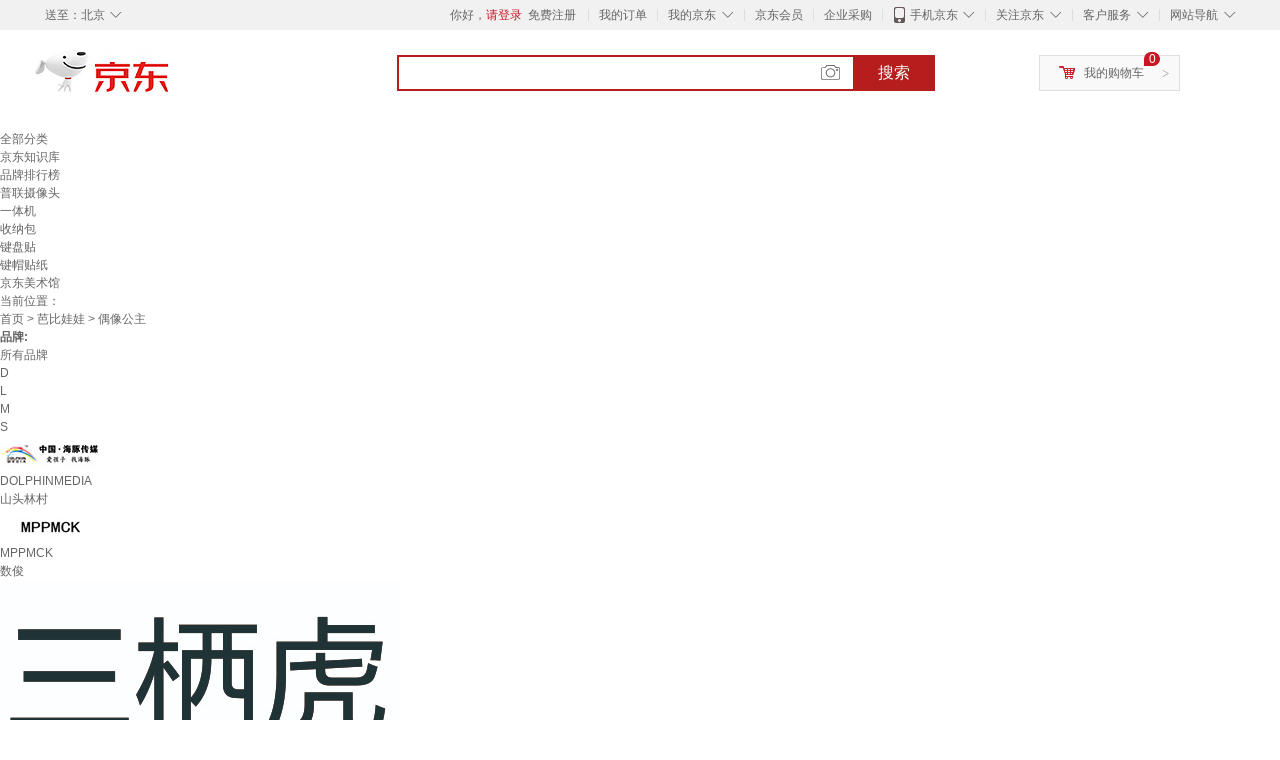

--- FILE ---
content_type: text/html;charset=UTF-8
request_url: https://www.jd.com/tupian/6233e0533dc8f003e862.html
body_size: 13998
content:
<!DOCTYPE html>
<html lang="en">
<head>
        <meta charset="UTF-8">
<title>偶像公主图片 - 京东</title>
<meta name="Keywords" content="偶像公主图片,偶像公主精选图片大全" />
<meta name="description" content="京东是国内专业的偶像公主网上购物商城，本频道提供偶像公主商品图片，偶像公主精选图片大全等信息，为您选购偶像公主提供全方位的精选图片参考，提供愉悦的网上购物体验！" />
<meta name="mobile-agent" content="format=html5;url=//so.m.jd.com/tupian/6233e0533dc8f003e862.html">
<meta name="applicable-device" content="pc">
<link rel="icon" href="//www.jd.com/favicon.ico" mce_href="//www.jd.com/favicon.ico" type="image/x-icon" />
<link rel="canonical" href="//www.jd.com/tupian/6233e0533dc8f003e862.html"/>

    <link type="text/css" rel="stylesheet" href="//misc.360buyimg.com/jdf/1.0.0/unit/??ui-base/1.0.0/ui-base.css,shortcut/2.0.0/shortcut.css,global-header/1.0.0/global-header.css,myjd/2.0.0/myjd.css,nav/2.0.0/nav.css,shoppingcart/2.0.0/shoppingcart.css,global-footer/1.0.0/global-footer.css,service/1.0.0/service.css" />
    <link rel="stylesheet" href="//storage.jd.com/swm-stable/seo/pc/0.0.8/static/common/css/base_d4de097.css" />
<script type="text/javascript">window.pageConfig={compatible:!0,jdfVersion:"2.0.0"};</script>
<script type="text/javascript">window.jdpts={},jdpts._st=(new Date).getTime();</script>




    <link rel="stylesheet" type="text/css" href="//storage.jd.com/swm-stable/seo/pc/0.0.8/static/components/targetGo/targetGo_f03a133.css" />
    <link rel="stylesheet" type="text/css" href="//storage.jd.com/swm-stable/seo/pc/0.0.8/static/components/banner/banner_3aa2d80.css" />
    <link rel="stylesheet" href="//storage.jd.com/swm-stable/seo/pc/0.0.8/widget/navitems/navitems_0281f90.css" />
    <link rel="stylesheet" href="//storage.jd.com/swm-stable/seo/pc/0.0.8/widget/wisdomTemp/wisdomTemp_81f1e4c.css" />
    <link rel="stylesheet" href="//storage.jd.com/swm-stable/seo/pc/0.0.8/widget/moreKeywords/moreKeywords_3850427.css" />
</head>
<body>
<div id="shortcut-2014">
	<div class="w">
    	<ul class="fl">
    		<li class="dorpdown" id="ttbar-mycity"></li>
    	</ul>
    	<ul class="fr">
			<li class="fore1" id="ttbar-login">
				<a href="javascript:login();" class="link-login">你好，请登录</a>&nbsp;&nbsp;<a href="javascript:regist();" class="link-regist style-red">免费注册</a>
			</li>
			<li class="spacer"></li>
			<li class="fore2">
				<div class="dt">
					<a target="_blank" href="//order.jd.com/center/list.action">我的订单</a>
				</div>
			</li>
			<li class="spacer"></li>
			<li class="fore3 dorpdown" id="ttbar-myjd">
				<div class="dt cw-icon">
					<i class="ci-right"><s>◇</s></i>
					<a target="_blank" href="//home.jd.com/">我的京东</a>
				</div>
				<div class="dd dorpdown-layer"></div>
			</li>
			<li class="spacer"></li>
			<li class="fore4" id="ttbar-member">
				<div class="dt">
					<a target="_blank" href="//vip.jd.com/">京东会员</a>
				</div>
			</li>
			<li class="spacer"></li>
			<li class="fore5" id="ttbar-ent">
				<div class="dt">
					<a target="_blank" href="//b.jd.com/">企业采购</a>
				</div>
			</li>
			<li class="spacer"></li>
			<li class="fore6 dorpdown" id="ttbar-apps">
				<div class="dt cw-icon">
					<i class="ci-left"></i>
					<i class="ci-right"><s>◇</s></i>
					<a target="_blank" href="//app.jd.com/">手机京东</a>
				</div>
			</li>
			<li class="spacer"></li>
			<li class="fore7 dorpdown" id="ttbar-atte">
				<div class="dt cw-icon">
					<i class="ci-right"><s>◇</s></i>关注京东
				</div>	
			</li>
			<li class="spacer"></li>
			<li class="fore8 dorpdown" id="ttbar-serv">
				<div class="dt cw-icon">
					<i class="ci-right"><s>◇</s></i>客户服务
				</div>
				<div class="dd dorpdown-layer"></div>
			</li>
			<li class="spacer"></li>
			<li class="fore9 dorpdown" id="ttbar-navs">
				<div class="dt cw-icon">
					<i class="ci-right"><s>◇</s></i>网站导航
				</div>
				<div class="dd dorpdown-layer"></div>
			</li>
    	</ul>
		<span class="clr"></span>
    </div>
</div>
<div id="o-header-2013"><div id="header-2013" style="display:none;"></div></div>
<div class="w">
    <div id="logo-2014">
    	<a href="//www.jd.com/" class="logo">京东</a>
    </div>
    <div id="search-2014" >
		<ul id="shelper" class="hide"></ul>
		<div class="form">
			<input type="text" onkeydown="javascript:if(event.keyCode==13) search('key');" autocomplete="off" id="key" accesskey="s" class="text" />
			<button onclick="search('key');return false;" class="button cw-icon"><i></i>搜索</button>
		</div>
    </div>
    <div id="settleup-2014" class="dorpdown">
		<div class="cw-icon">
			<i class="ci-left"></i>
			<i class="ci-right">&gt;</i>
			<a target="_blank" href="//cart.jd.com/cart.action">我的购物车</a>
		</div>
		<div class="dorpdown-layer">
			<div class="spacer"></div>
			<div id="settleup-content">
				<span class="loading"></span>
			</div>
		</div>
	</div>
    <div id="hotwords-2014"></div>
    <span class="clr"></span>
</div>
<div id="navitems" class="clearfix">
    <ul>
                <li><a target="_blank" href="http://yp.jd.com/sitemap.html">全部分类</a></li>
                <li><a target="_blank" href="http://yp.jd.com/zhishi_sitemap.html">京东知识库</a></li>
                <li><a target="_blank" href="http://yp.jd.com/brand_sitemap.html">品牌排行榜</a></li>
                <li><a target="_blank" href="https://item.jd.com/product/BRV_ljFuuwc9r96pFV2kgQ.html">普联摄像头</a></li>
                <li><a target="_blank" href="https://club.jd.com/remarklist/pAikChMPn_f8isRvQn4s7g.html">一体机</a></li>
                <li><a target="_blank" href="https://club.jd.com/remarklist/we9HIKMISJ2Cg-xdGejsFA.html">收纳包</a></li>
                <li><a target="_blank" href="https://club.jd.com/remarklist/Lq4tUL9t6jVBzo6nQNq06g.html">键盘贴</a></li>
                <li><a target="_blank" href="https://club.jd.com/commentdetail/Lq4tUL9t6jVBzo6nQNq06g_2125c4d26da1353b362075d40ad970a6.html">键帽贴纸</a></li>
                <li><a target="_blank" href="https://museum.jd.com/">京东美术馆</a></li>
            </ul>
</div>







<div class="breadcrumb defineDiv">
    <dl class="brd">
        <dt>当前位置：</dt>
        <dd><a href="//www.jd.com">首页</a> <span> > </span>
                        <a href="//yp.jd.com/list/6233_6237_6257.html">芭比娃娃</a>
            <span> > 偶像公主</span>
        </dd>
    </dl>
</div>


<div class="content-wrap">
    <!--顶部banner通栏-->
    <div class="banner-ad-top-wrap">
        <a href="javascript:void(0);" class="ad-jump" target="_blank">
            <img src="" alt="" id="adTop" class="hide">
        </a>
    </div>
    <!--顶部banner通栏-->

    <!--各种筛选条件的展示与动画制作-->
    <div class="search-condition">
        <div class="search-ul">
                                                                    <!--品牌有图片的选项配置，one-line当品牌图片只有一行时-->
                    <div class="brand-option brand-img-option one-line ">
                        <strong class="title">品牌:</strong>
                        <div class="detail-option">
                            <ul class="letter-ul clearfix">
                                <li data-letter=""><a href="javascript:void(0);">所有品牌</a></li>
                                                                    <li data-letter="D"><a href="javascript:void(0);">D</a></li>
                                                                    <li data-letter="L"><a href="javascript:void(0);">L</a></li>
                                                                    <li data-letter="M"><a href="javascript:void(0);">M</a></li>
                                                                    <li data-letter="S"><a href="javascript:void(0);">S</a></li>
                                                            </ul>
                            <!--该面板是未点击更多时的展示-->
                            <div class="options">
                                <ul class="detail-ul clearfix" id="brandShow">
                                    <!--当hasMoreBrand == true时，将后台数据最多展示16条，其他异步加载。==false将后台数据全部展示，无需异步加载更多-->
                                                                                                                                                                                                <li data-visible="D"><a href="/tupian/6233e0533dc8f003e862.html?extAttrValue=expand_name,&electedExtAttrSet=&sort_type=sort_good_desc&brand=DOLPHINMEDIA" title="DOLPHINMEDIA"
                                                                                rel="nofollow">
                                                                                                    <img src="                                                                //img30.360buyimg.com/popshop/jfs/t1/113602/18/6475/13754/5eb9fc27E36663303/d49e00d1b6af7a94.jpg
" alt="DOLPHINMEDIA" title="DOLPHINMEDIA">
                                                    <div>DOLPHINMEDIA</div>
                                                </a>
                                                                                            </li>
                                                                                                                                                                <li data-visible="S"><a href="/tupian/6233e0533dc8f003e862.html?extAttrValue=expand_name,&electedExtAttrSet=&sort_type=sort_good_desc&brand=山头林村" title="山头林村"
                                                                                rel="nofollow">
                                                                                                    <div class="z-show">山头林村</div>
                                                    </a>
                                                                                            </li>
                                                                                                                                                                <li data-visible="M"><a href="/tupian/6233e0533dc8f003e862.html?extAttrValue=expand_name,&electedExtAttrSet=&sort_type=sort_good_desc&brand=MPPMCK" title="MPPMCK"
                                                                                rel="nofollow">
                                                                                                    <img src="                                                                //img30.360buyimg.com/popshop/jfs/t1/115609/38/31904/1052/63ee59bfF0a98cefd/1450c15d251d5254.jpg
" alt="MPPMCK" title="MPPMCK">
                                                    <div>MPPMCK</div>
                                                </a>
                                                                                            </li>
                                                                                                                                                                <li data-visible="S"><a href="/tupian/6233e0533dc8f003e862.html?extAttrValue=expand_name,&electedExtAttrSet=&sort_type=sort_good_desc&brand=数俊" title="数俊"
                                                                                rel="nofollow">
                                                                                                    <div class="z-show">数俊</div>
                                                    </a>
                                                                                            </li>
                                                                                                                                                                <li data-visible="S"><a href="/tupian/6233e0533dc8f003e862.html?extAttrValue=expand_name,&electedExtAttrSet=&sort_type=sort_good_desc&brand=三栖虎" title="三栖虎"
                                                                                rel="nofollow">
                                                                                                    <img src="                                                                //img30.360buyimg.com/popshop/jfs/t29266/131/1593050335/605142/9ed38e10/5ce52570N5f4a9837.jpg
" alt="三栖虎" title="三栖虎">
                                                    <div>三栖虎</div>
                                                </a>
                                                                                            </li>
                                                                                                                                                                <li data-visible="M"><a href="/tupian/6233e0533dc8f003e862.html?extAttrValue=expand_name,&electedExtAttrSet=&sort_type=sort_good_desc&brand=美仙美缘" title="美仙美缘"
                                                                                rel="nofollow">
                                                                                                    <div class="z-show">美仙美缘</div>
                                                    </a>
                                                                                            </li>
                                                                                                                                                                <li data-visible="M"><a href="/tupian/6233e0533dc8f003e862.html?extAttrValue=expand_name,&electedExtAttrSet=&sort_type=sort_good_desc&brand=棉花星球" title="棉花星球"
                                                                                rel="nofollow">
                                                                                                    <img src="                                                                //img30.360buyimg.com/popshop/jfs/t1/141844/9/32860/1253/63fec78fF651bfb88/92a68501b0220ace.png
" alt="棉花星球" title="棉花星球">
                                                    <div>棉花星球</div>
                                                </a>
                                                                                            </li>
                                                                                                                                                                <li data-visible="L"><a href="/tupian/6233e0533dc8f003e862.html?extAttrValue=expand_name,&electedExtAttrSet=&sort_type=sort_good_desc&brand=蓝彩何" title="蓝彩何"
                                                                                rel="nofollow">
                                                                                                    <img src="                                                                //img30.360buyimg.com/popshop/jfs/t1/185726/34/32217/1296/6406f93dF86eec396/6ca45763c9806d70.png
" alt="蓝彩何" title="蓝彩何">
                                                    <div>蓝彩何</div>
                                                </a>
                                                                                            </li>
                                                                                                            </ul>
                            </div>

                                                    </div>
                    </div>
                    <!--品牌有图片的选项配置-->
                                            
                    
                                    <!--非品牌的选项配置 not-brand-option, extAttr表示额外属性单独一行的div-->
                                    <div class="not-brand-option extAttr">
                        <div class="title">适用年龄:</div>
                        <div class="detail-option">
                            <div class="options">
                                <ul class="detail-ul clearfix">
                                                                            <li><a href="/tupian/6233e0533dc8f003e862.html?sort_type=sort_good_desc&extAttrValue=expand_name,@10097::2342&electedExtAttrSet=2342," title="6-12个月" rel="nofollow">6-12个月</a></li>
                                                                            <li><a href="/tupian/6233e0533dc8f003e862.html?sort_type=sort_good_desc&extAttrValue=expand_name,@45114::2342&electedExtAttrSet=2342," title="15岁以上" rel="nofollow">15岁以上</a></li>
                                                                            <li><a href="/tupian/6233e0533dc8f003e862.html?sort_type=sort_good_desc&extAttrValue=expand_name,@80397::2342&electedExtAttrSet=2342," title="14岁以上" rel="nofollow">14岁以上</a></li>
                                                                    </ul>
                            </div>
                        
                        </div>
                    </div>
                                    <div class="not-brand-option extAttr">
                        <div class="title">高度:</div>
                        <div class="detail-option">
                            <div class="options">
                                <ul class="detail-ul clearfix">
                                                                            <li><a href="/tupian/6233e0533dc8f003e862.html?sort_type=sort_good_desc&extAttrValue=expand_name,@130549::1129&electedExtAttrSet=1129," title="1-10cm" rel="nofollow">1-10cm</a></li>
                                                                            <li><a href="/tupian/6233e0533dc8f003e862.html?sort_type=sort_good_desc&extAttrValue=expand_name,@80092::1129&electedExtAttrSet=1129," title="100cm以上" rel="nofollow">100cm以上</a></li>
                                                                    </ul>
                            </div>
                        
                        </div>
                    </div>
                
            
                            </div>
    </div>
    <!--中间的商品部分-->
    <div class="search-wrap clearfix">
        <!--右侧商品的制作-->
        <div class="content-right">
                            <!--排序的筛选-->
                <div class="sequence clearfix">
                    <div class="sort-ul">

                                                    <a class="" href="/tupian/6233e0533dc8f003e862.html?extAttrValue=expand_name,&electedExtAttrSet=&sort_type=sort_default" rel="nofollow"><span>综合</span><i class="compre"></i></a>
                        
                                                    <a href="/tupian/6233e0533dc8f003e862.html?extAttrValue=expand_name,&electedExtAttrSet=&sort_type=sort_totalsales15_desc" rel="nofollow"><span>销量</span><i class="sales"></i></a>
                        
                                                    <a href="/tupian/6233e0533dc8f003e862.html?extAttrValue=expand_name,&electedExtAttrSet=&sort_type=sort_commentcount_desc" rel="nofollow"><span>评论数</span><i class="comments"></i></a>
                        
                                                    <a href="/tupian/6233e0533dc8f003e862.html?extAttrValue=expand_name,&electedExtAttrSet=&sort_type=sort_winsdate_desc" rel="nofollow"><span>新品</span><i class="new-sku"></i></a>
                        
                        <!--active默认升序排列   down表示降序排列-->
                                                    <a class="" href="/tupian/6233e0533dc8f003e862.html?extAttrValue=expand_name,&electedExtAttrSet=&sort_type=sort_dredisprice_asc" rel="nofollow"><span>价格</span><span class="arrow clearfix"><i
                                class="arrow-up"></i><i class="arrow-down"></i></span></a>
                        
                    </div>
                    <div class="panel-page">
                    <span class="page">
                        <b>1</b><em>/</em><i>1</i>
                    </span>
                        <!--不可点击状态添加disabled-->
                                                    <a href="javascript:void(0);" class="prev-page disabled"><i class="prev"><</i></a>
                        
                                                    <a href="javascript:void(0);" class="next-page disabled"><i class="next">></i></a>
                                            </div>
                </div>
                <!--排序的筛选-->
            
            <!--具体商品-->
                            <ul class="details-ul clearfix">
                                                                <li class="sku-detail cps-wrap  no-slave-ware ">
                            <div class="pad-sku">
                                <a href="https://item.jd.com/10208031438907.html" class="img-href" title="官方正品棉花娃娃正版20cm娃衣服女桃气苞公仔玩偶女孩子礼物有骨 桃气苞+双马尾+小偶像套装+公主鞋+出生证+娃盒 20cm-无骨架未打理"
                                   target="_blank"  >
                                    <img src="//misc.360buyimg.com/lib/img/e/blank.gif" data-lazy-img="                                                                //img30.360buyimg.com/n7/jfs/t1/378432/15/21763/186953/695a736aF1bbad562/5aca46669159f60d.jpg
"
                                         alt="官方正品棉花娃娃正版20cm娃衣服女桃气苞公仔玩偶女孩子礼物有骨 桃气苞+双马尾+小偶像套装+公主鞋+出生证+娃盒 20cm-无骨架未打理" class="prod-img" title="官方正品棉花娃娃正版20cm娃衣服女桃气苞公仔玩偶女孩子礼物有骨 桃气苞+双马尾+小偶像套装+公主鞋+出生证+娃盒 20cm-无骨架未打理">
                                </a>
                                                                <div class="price p-price" data-skuId="10208031438907">
                                    <strong></strong>
                                </div>
                                <div class="p-name">
                                    <a href="https://item.jd.com/10208031438907.html" class="price-href"
                                       title="官方正品棉花娃娃正版20cm娃衣服女桃气苞公仔玩偶女孩子礼物有骨 桃气苞+双马尾+小偶像套装+公主鞋+出生证+娃盒 20cm-无骨架未打理"  >官方正品棉花娃娃正版20cm娃衣服女桃气苞公仔玩偶女孩子礼物有骨 桃气苞+双马尾+小偶像套装+公主鞋+出生证+娃盒 20cm-无骨架未打理</a>
                                </div>
                                <div class="comment-num">
                                                                        <a href="//item.jd.com//10208031438907.html#comment" target="_blank"><strong>0+</strong></a>条评论
                                </div>
                                <div class="p-merchant">
                                                                        <a href="//mall.jd.com/index-$wareInfo.shop_id.html" title=""
                                       target="_blank"></a>
                                </div>

                                                            </div>
                        </li>
                                                                <li class="sku-detail cps-wrap  no-slave-ware ">
                            <div class="pad-sku">
                                <a href="https://item.jd.com/10191706038799.html" class="img-href" title="网游周边全新日版日文现货 Switch 秘密的偶像公主 集合秘密回忆 日版日文 普通版+预约特典"
                                   target="_blank"  >
                                    <img src="//misc.360buyimg.com/lib/img/e/blank.gif" data-lazy-img="                                                                //img30.360buyimg.com/n7/jfs/t1/290050/8/18385/110117/68f07bb8F5ef9bf88/ae42131cbf8cbf13.jpg
"
                                         alt="网游周边全新日版日文现货 Switch 秘密的偶像公主 集合秘密回忆 日版日文 普通版+预约特典" class="prod-img" title="网游周边全新日版日文现货 Switch 秘密的偶像公主 集合秘密回忆 日版日文 普通版+预约特典">
                                </a>
                                                                <div class="price p-price" data-skuId="10191706038799">
                                    <strong></strong>
                                </div>
                                <div class="p-name">
                                    <a href="https://item.jd.com/10191706038799.html" class="price-href"
                                       title="网游周边全新日版日文现货 Switch 秘密的偶像公主 集合秘密回忆 日版日文 普通版+预约特典"  >网游周边全新日版日文现货 Switch 秘密的偶像公主 集合秘密回忆 日版日文 普通版+预约特典</a>
                                </div>
                                <div class="comment-num">
                                                                        <a href="//item.jd.com//10191706038799.html#comment" target="_blank"><strong>0+</strong></a>条评论
                                </div>
                                <div class="p-merchant">
                                                                        <a href="//mall.jd.com/index-$wareInfo.shop_id.html" title=""
                                       target="_blank"></a>
                                </div>

                                                            </div>
                        </li>
                                                                <li class="sku-detail cps-wrap  no-slave-ware ">
                            <div class="pad-sku">
                                <a href="https://item.jd.com/10209861444651.html" class="img-href" title="山头林村棉花娃娃正版0cm娃衣服女桃气苞公仔玩偶女孩子礼物有骨 桃气苞+双马尾+偶像套装+公主鞋+出生证+娃盒 0cm-无骨架未打理"
                                   target="_blank"  >
                                    <img src="//misc.360buyimg.com/lib/img/e/blank.gif" data-lazy-img="                                                                //img30.360buyimg.com/n7/jfs/t1/392317/14/3334/186953/6973a4eeFc10068ae/0083320320b59121.jpg
"
                                         alt="山头林村棉花娃娃正版0cm娃衣服女桃气苞公仔玩偶女孩子礼物有骨 桃气苞+双马尾+偶像套装+公主鞋+出生证+娃盒 0cm-无骨架未打理" class="prod-img" title="山头林村棉花娃娃正版0cm娃衣服女桃气苞公仔玩偶女孩子礼物有骨 桃气苞+双马尾+偶像套装+公主鞋+出生证+娃盒 0cm-无骨架未打理">
                                </a>
                                                                <div class="price p-price" data-skuId="10209861444651">
                                    <strong></strong>
                                </div>
                                <div class="p-name">
                                    <a href="https://item.jd.com/10209861444651.html" class="price-href"
                                       title="山头林村棉花娃娃正版0cm娃衣服女桃气苞公仔玩偶女孩子礼物有骨 桃气苞+双马尾+偶像套装+公主鞋+出生证+娃盒 0cm-无骨架未打理"  >山头林村棉花娃娃正版0cm娃衣服女桃气苞公仔玩偶女孩子礼物有骨 桃气苞+双马尾+偶像套装+公主鞋+出生证+娃盒 0cm-无骨架未打理</a>
                                </div>
                                <div class="comment-num">
                                                                        <a href="//item.jd.com//10209861444651.html#comment" target="_blank"><strong>0+</strong></a>条评论
                                </div>
                                <div class="p-merchant">
                                                                        <a href="//mall.jd.com/index-$wareInfo.shop_id.html" title=""
                                       target="_blank"></a>
                                </div>

                                                            </div>
                        </li>
                                                                <li class="sku-detail cps-wrap  no-slave-ware ">
                            <div class="pad-sku">
                                <a href="https://item.jd.com/10210357673581.html" class="img-href" title="山头林村官方棉花娃娃正版20cm娃衣服女桃气苞公仔玩偶女孩子礼 桃气苞+双马尾+小偶像套装+公主鞋+出生证+娃盒 20cm-无骨架未打理"
                                   target="_blank"  >
                                    <img src="//misc.360buyimg.com/lib/img/e/blank.gif" data-lazy-img="                                                                //img30.360buyimg.com/n7/jfs/t1/390238/32/11495/186953/697b39b4F41e25a07/008332032012d789.jpg
"
                                         alt="山头林村官方棉花娃娃正版20cm娃衣服女桃气苞公仔玩偶女孩子礼 桃气苞+双马尾+小偶像套装+公主鞋+出生证+娃盒 20cm-无骨架未打理" class="prod-img" title="山头林村官方棉花娃娃正版20cm娃衣服女桃气苞公仔玩偶女孩子礼 桃气苞+双马尾+小偶像套装+公主鞋+出生证+娃盒 20cm-无骨架未打理">
                                </a>
                                                                <div class="price p-price" data-skuId="10210357673581">
                                    <strong></strong>
                                </div>
                                <div class="p-name">
                                    <a href="https://item.jd.com/10210357673581.html" class="price-href"
                                       title="山头林村官方棉花娃娃正版20cm娃衣服女桃气苞公仔玩偶女孩子礼 桃气苞+双马尾+小偶像套装+公主鞋+出生证+娃盒 20cm-无骨架未打理"  >山头林村官方棉花娃娃正版20cm娃衣服女桃气苞公仔玩偶女孩子礼 桃气苞+双马尾+小偶像套装+公主鞋+出生证+娃盒 20cm-无骨架未打理</a>
                                </div>
                                <div class="comment-num">
                                                                        <a href="//item.jd.com//10210357673581.html#comment" target="_blank"><strong>0+</strong></a>条评论
                                </div>
                                <div class="p-merchant">
                                                                        <a href="//mall.jd.com/index-$wareInfo.shop_id.html" title=""
                                       target="_blank"></a>
                                </div>

                                                            </div>
                        </li>
                                                                <li class="sku-detail cps-wrap  no-slave-ware ">
                            <div class="pad-sku">
                                <a href="https://item.jd.com/10210357673582.html" class="img-href" title="山头林村官方棉花娃娃正版20cm娃衣服女桃气苞公仔玩偶女孩子礼 桃气苞+双马尾+小偶像套装+公主鞋+出生证+娃盒 20cm-有骨架送腮红（简单打理）"
                                   target="_blank"  >
                                    <img src="//misc.360buyimg.com/lib/img/e/blank.gif" data-lazy-img="                                                                //img30.360buyimg.com/n7/jfs/t1/390238/32/11495/186953/697b39b4F41e25a07/008332032012d789.jpg
"
                                         alt="山头林村官方棉花娃娃正版20cm娃衣服女桃气苞公仔玩偶女孩子礼 桃气苞+双马尾+小偶像套装+公主鞋+出生证+娃盒 20cm-有骨架送腮红（简单打理）" class="prod-img" title="山头林村官方棉花娃娃正版20cm娃衣服女桃气苞公仔玩偶女孩子礼 桃气苞+双马尾+小偶像套装+公主鞋+出生证+娃盒 20cm-有骨架送腮红（简单打理）">
                                </a>
                                                                <div class="price p-price" data-skuId="10210357673582">
                                    <strong></strong>
                                </div>
                                <div class="p-name">
                                    <a href="https://item.jd.com/10210357673582.html" class="price-href"
                                       title="山头林村官方棉花娃娃正版20cm娃衣服女桃气苞公仔玩偶女孩子礼 桃气苞+双马尾+小偶像套装+公主鞋+出生证+娃盒 20cm-有骨架送腮红（简单打理）"  >山头林村官方棉花娃娃正版20cm娃衣服女桃气苞公仔玩偶女孩子礼 桃气苞+双马尾+小偶像套装+公主鞋+出生证+娃盒 20cm-有骨架送腮红（简单打理）</a>
                                </div>
                                <div class="comment-num">
                                                                        <a href="//item.jd.com//10210357673582.html#comment" target="_blank"><strong>0+</strong></a>条评论
                                </div>
                                <div class="p-merchant">
                                                                        <a href="//mall.jd.com/index-$wareInfo.shop_id.html" title=""
                                       target="_blank"></a>
                                </div>

                                                            </div>
                        </li>
                                                                <li class="sku-detail cps-wrap  no-slave-ware ">
                            <div class="pad-sku">
                                <a href="https://item.jd.com/10207583749048.html" class="img-href" title="【正版旧书】庞婕蕾·快乐校园悦读坊：神秘偶像、乘风降落的公主、天下掉下个帅同桌【3本合售】  庞婕蕾"
                                   target="_blank"  >
                                    <img src="//misc.360buyimg.com/lib/img/e/blank.gif" data-lazy-img="                                                                //img30.360buyimg.com/n7/jfs/t1/380885/23/18238/138019/6953b50cF5bc54025/136ba3b69983a945.jpg
"
                                         alt="【正版旧书】庞婕蕾·快乐校园悦读坊：神秘偶像、乘风降落的公主、天下掉下个帅同桌【3本合售】  庞婕蕾" class="prod-img" title="【正版旧书】庞婕蕾·快乐校园悦读坊：神秘偶像、乘风降落的公主、天下掉下个帅同桌【3本合售】  庞婕蕾">
                                </a>
                                                                <div class="price p-price" data-skuId="10207583749048">
                                    <strong></strong>
                                </div>
                                <div class="p-name">
                                    <a href="https://item.jd.com/10207583749048.html" class="price-href"
                                       title="【正版旧书】庞婕蕾·快乐校园悦读坊：神秘偶像、乘风降落的公主、天下掉下个帅同桌【3本合售】  庞婕蕾"  >【正版旧书】庞婕蕾·快乐校园悦读坊：神秘偶像、乘风降落的公主、天下掉下个帅同桌【3本合售】  庞婕蕾</a>
                                </div>
                                <div class="comment-num">
                                                                        <a href="//item.jd.com//10207583749048.html#comment" target="_blank"><strong>0+</strong></a>条评论
                                </div>
                                <div class="p-merchant">
                                                                        <a href="//mall.jd.com/index-$wareInfo.shop_id.html" title=""
                                       target="_blank"></a>
                                </div>

                                                            </div>
                        </li>
                                                                <li class="sku-detail cps-wrap  no-slave-ware ">
                            <div class="pad-sku">
                                <a href="https://item.jd.com/10062496873746.html" class="img-href" title="元气少女公主换装贴纸书 时尚女孩换衣服趣味贴贴画3-6岁儿童动脑益智力玩具卡通涂色书幼儿童换装秀专注力 超级偶像+闪闪公主：2册"
                                   target="_blank"  >
                                    <img src="//misc.360buyimg.com/lib/img/e/blank.gif" data-lazy-img="                                                                //img30.360buyimg.com/n7/jfs/t1/310362/34/20903/247582/688894fbFf6f5af58/71617f4b0d14f5dd.jpg
"
                                         alt="元气少女公主换装贴纸书 时尚女孩换衣服趣味贴贴画3-6岁儿童动脑益智力玩具卡通涂色书幼儿童换装秀专注力 超级偶像+闪闪公主：2册" class="prod-img" title="元气少女公主换装贴纸书 时尚女孩换衣服趣味贴贴画3-6岁儿童动脑益智力玩具卡通涂色书幼儿童换装秀专注力 超级偶像+闪闪公主：2册">
                                </a>
                                                                <div class="price p-price" data-skuId="10062496873746">
                                    <strong></strong>
                                </div>
                                <div class="p-name">
                                    <a href="https://item.jd.com/10062496873746.html" class="price-href"
                                       title="元气少女公主换装贴纸书 时尚女孩换衣服趣味贴贴画3-6岁儿童动脑益智力玩具卡通涂色书幼儿童换装秀专注力 超级偶像+闪闪公主：2册"  >元气少女公主换装贴纸书 时尚女孩换衣服趣味贴贴画3-6岁儿童动脑益智力玩具卡通涂色书幼儿童换装秀专注力 超级偶像+闪闪公主：2册</a>
                                </div>
                                <div class="comment-num">
                                                                        <a href="//item.jd.com//10062496873746.html#comment" target="_blank"><strong>200+</strong></a>条评论
                                </div>
                                <div class="p-merchant">
                                                                        <a href="//mall.jd.com/index-$wareInfo.shop_id.html" title=""
                                       target="_blank"></a>
                                </div>

                                                            </div>
                        </li>
                                                                <li class="sku-detail cps-wrap  no-slave-ware ">
                            <div class="pad-sku">
                                <a href="https://item.jd.com/10082150600288.html" class="img-href" title="棉花星球棉花娃娃官方原创女娃衣小偶像打歌服裙子20cm毛绒玩具女孩公仔 梦幻小偶像套装+公主鞋(不含娃) 20cm-有骨架已打理好"
                                   target="_blank"  >
                                    <img src="//misc.360buyimg.com/lib/img/e/blank.gif" data-lazy-img="                                                                //img30.360buyimg.com/n7/jfs/t1/198818/29/33205/101920/66026550F47a1b2c7/972216f6d1f739c7.jpg
"
                                         alt="棉花星球棉花娃娃官方原创女娃衣小偶像打歌服裙子20cm毛绒玩具女孩公仔 梦幻小偶像套装+公主鞋(不含娃) 20cm-有骨架已打理好" class="prod-img" title="棉花星球棉花娃娃官方原创女娃衣小偶像打歌服裙子20cm毛绒玩具女孩公仔 梦幻小偶像套装+公主鞋(不含娃) 20cm-有骨架已打理好">
                                </a>
                                                                <div class="price p-price" data-skuId="10082150600288">
                                    <strong></strong>
                                </div>
                                <div class="p-name">
                                    <a href="https://item.jd.com/10082150600288.html" class="price-href"
                                       title="棉花星球棉花娃娃官方原创女娃衣小偶像打歌服裙子20cm毛绒玩具女孩公仔 梦幻小偶像套装+公主鞋(不含娃) 20cm-有骨架已打理好"  >棉花星球棉花娃娃官方原创女娃衣小偶像打歌服裙子20cm毛绒玩具女孩公仔 梦幻小偶像套装+公主鞋(不含娃) 20cm-有骨架已打理好</a>
                                </div>
                                <div class="comment-num">
                                                                        <a href="//item.jd.com//10082150600288.html#comment" target="_blank"><strong>36+</strong></a>条评论
                                </div>
                                <div class="p-merchant">
                                                                        <a href="//mall.jd.com/index-$wareInfo.shop_id.html" title=""
                                       target="_blank"></a>
                                </div>

                                                            </div>
                        </li>
                                                                <li class="sku-detail cps-wrap  no-slave-ware ">
                            <div class="pad-sku">
                                <a href="https://item.jd.com/10082150600286.html" class="img-href" title="棉花星球棉花娃娃官方原创女娃衣小偶像打歌服裙子20cm毛绒玩具女孩公仔 桃气苞 +小偶像套装+公主鞋 20cm-有骨架已打理好"
                                   target="_blank"  >
                                    <img src="//misc.360buyimg.com/lib/img/e/blank.gif" data-lazy-img="                                                                //img30.360buyimg.com/n7/jfs/t1/147818/38/43397/165225/660254b2Ffa47c28b/77e7611379d5a2cc.jpg
"
                                         alt="棉花星球棉花娃娃官方原创女娃衣小偶像打歌服裙子20cm毛绒玩具女孩公仔 桃气苞 +小偶像套装+公主鞋 20cm-有骨架已打理好" class="prod-img" title="棉花星球棉花娃娃官方原创女娃衣小偶像打歌服裙子20cm毛绒玩具女孩公仔 桃气苞 +小偶像套装+公主鞋 20cm-有骨架已打理好">
                                </a>
                                                                <div class="price p-price" data-skuId="10082150600286">
                                    <strong></strong>
                                </div>
                                <div class="p-name">
                                    <a href="https://item.jd.com/10082150600286.html" class="price-href"
                                       title="棉花星球棉花娃娃官方原创女娃衣小偶像打歌服裙子20cm毛绒玩具女孩公仔 桃气苞 +小偶像套装+公主鞋 20cm-有骨架已打理好"  >棉花星球棉花娃娃官方原创女娃衣小偶像打歌服裙子20cm毛绒玩具女孩公仔 桃气苞 +小偶像套装+公主鞋 20cm-有骨架已打理好</a>
                                </div>
                                <div class="comment-num">
                                                                        <a href="//item.jd.com//10082150600286.html#comment" target="_blank"><strong>36+</strong></a>条评论
                                </div>
                                <div class="p-merchant">
                                                                        <a href="//mall.jd.com/index-$wareInfo.shop_id.html" title=""
                                       target="_blank"></a>
                                </div>

                                                            </div>
                        </li>
                                                                <li class="sku-detail cps-wrap  no-slave-ware ">
                            <div class="pad-sku">
                                <a href="https://item.jd.com/10082150600287.html" class="img-href" title="棉花星球棉花娃娃官方原创女娃衣小偶像打歌服裙子20cm毛绒玩具女孩公仔 桃气苞+双马尾+偶像套装+公主鞋 20cm-有骨架已打理好"
                                   target="_blank"  >
                                    <img src="//misc.360buyimg.com/lib/img/e/blank.gif" data-lazy-img="                                                                //img30.360buyimg.com/n7/jfs/t1/92602/36/43751/176092/660254b3F6694d971/1e2fa853f1b501b5.jpg
"
                                         alt="棉花星球棉花娃娃官方原创女娃衣小偶像打歌服裙子20cm毛绒玩具女孩公仔 桃气苞+双马尾+偶像套装+公主鞋 20cm-有骨架已打理好" class="prod-img" title="棉花星球棉花娃娃官方原创女娃衣小偶像打歌服裙子20cm毛绒玩具女孩公仔 桃气苞+双马尾+偶像套装+公主鞋 20cm-有骨架已打理好">
                                </a>
                                                                <div class="price p-price" data-skuId="10082150600287">
                                    <strong></strong>
                                </div>
                                <div class="p-name">
                                    <a href="https://item.jd.com/10082150600287.html" class="price-href"
                                       title="棉花星球棉花娃娃官方原创女娃衣小偶像打歌服裙子20cm毛绒玩具女孩公仔 桃气苞+双马尾+偶像套装+公主鞋 20cm-有骨架已打理好"  >棉花星球棉花娃娃官方原创女娃衣小偶像打歌服裙子20cm毛绒玩具女孩公仔 桃气苞+双马尾+偶像套装+公主鞋 20cm-有骨架已打理好</a>
                                </div>
                                <div class="comment-num">
                                                                        <a href="//item.jd.com//10082150600287.html#comment" target="_blank"><strong>36+</strong></a>条评论
                                </div>
                                <div class="p-merchant">
                                                                        <a href="//mall.jd.com/index-$wareInfo.shop_id.html" title=""
                                       target="_blank"></a>
                                </div>

                                                            </div>
                        </li>
                                                                <li class="sku-detail cps-wrap  no-slave-ware ">
                            <div class="pad-sku">
                                <a href="https://item.jd.com/10204931401541.html" class="img-href" title="棉花娃娃20cm娃衣服女桃气苞公仔玩偶女孩子礼物有骨 桃气苞+双马尾+小偶像套装+公主鞋+出生证+娃盒 20cm-有骨架送腮红简单打理"
                                   target="_blank"  >
                                    <img src="//misc.360buyimg.com/lib/img/e/blank.gif" data-lazy-img="                                                                //img30.360buyimg.com/n7/jfs/t1/373980/40/9916/57522/69398472Fb6afe6bc/698091e7eef933bc.png
"
                                         alt="棉花娃娃20cm娃衣服女桃气苞公仔玩偶女孩子礼物有骨 桃气苞+双马尾+小偶像套装+公主鞋+出生证+娃盒 20cm-有骨架送腮红简单打理" class="prod-img" title="棉花娃娃20cm娃衣服女桃气苞公仔玩偶女孩子礼物有骨 桃气苞+双马尾+小偶像套装+公主鞋+出生证+娃盒 20cm-有骨架送腮红简单打理">
                                </a>
                                                                <div class="price p-price" data-skuId="10204931401541">
                                    <strong></strong>
                                </div>
                                <div class="p-name">
                                    <a href="https://item.jd.com/10204931401541.html" class="price-href"
                                       title="棉花娃娃20cm娃衣服女桃气苞公仔玩偶女孩子礼物有骨 桃气苞+双马尾+小偶像套装+公主鞋+出生证+娃盒 20cm-有骨架送腮红简单打理"  >棉花娃娃20cm娃衣服女桃气苞公仔玩偶女孩子礼物有骨 桃气苞+双马尾+小偶像套装+公主鞋+出生证+娃盒 20cm-有骨架送腮红简单打理</a>
                                </div>
                                <div class="comment-num">
                                                                        <a href="//item.jd.com//10204931401541.html#comment" target="_blank"><strong>0+</strong></a>条评论
                                </div>
                                <div class="p-merchant">
                                                                        <a href="//mall.jd.com/index-$wareInfo.shop_id.html" title=""
                                       target="_blank"></a>
                                </div>

                                                            </div>
                        </li>
                                                                <li class="sku-detail cps-wrap  no-slave-ware ">
                            <div class="pad-sku">
                                <a href="https://item.jd.com/10210034445024.html" class="img-href" title="MPPMCK棉花娃娃20cm娃衣服女桃气苞公仔玩偶女孩子礼物有骨 桃气苞+双马尾+小偶像套装+公主鞋+出生证+娃盒 20cm-有骨架送腮红(简单打理)"
                                   target="_blank"  >
                                    <img src="//misc.360buyimg.com/lib/img/e/blank.gif" data-lazy-img="                                                                //img30.360buyimg.com/n7/jfs/t1/393570/3/53/166151/69764a90Fc0f578ae/00832ee2ee421649.jpg
"
                                         alt="MPPMCK棉花娃娃20cm娃衣服女桃气苞公仔玩偶女孩子礼物有骨 桃气苞+双马尾+小偶像套装+公主鞋+出生证+娃盒 20cm-有骨架送腮红(简单打理)" class="prod-img" title="MPPMCK棉花娃娃20cm娃衣服女桃气苞公仔玩偶女孩子礼物有骨 桃气苞+双马尾+小偶像套装+公主鞋+出生证+娃盒 20cm-有骨架送腮红(简单打理)">
                                </a>
                                                                <div class="price p-price" data-skuId="10210034445024">
                                    <strong></strong>
                                </div>
                                <div class="p-name">
                                    <a href="https://item.jd.com/10210034445024.html" class="price-href"
                                       title="MPPMCK棉花娃娃20cm娃衣服女桃气苞公仔玩偶女孩子礼物有骨 桃气苞+双马尾+小偶像套装+公主鞋+出生证+娃盒 20cm-有骨架送腮红(简单打理)"  >MPPMCK棉花娃娃20cm娃衣服女桃气苞公仔玩偶女孩子礼物有骨 桃气苞+双马尾+小偶像套装+公主鞋+出生证+娃盒 20cm-有骨架送腮红(简单打理)</a>
                                </div>
                                <div class="comment-num">
                                                                        <a href="//item.jd.com//10210034445024.html#comment" target="_blank"><strong>0+</strong></a>条评论
                                </div>
                                <div class="p-merchant">
                                                                        <a href="//mall.jd.com/index-$wareInfo.shop_id.html" title=""
                                       target="_blank"></a>
                                </div>

                                                            </div>
                        </li>
                                                                <li class="sku-detail cps-wrap  no-slave-ware ">
                            <div class="pad-sku">
                                <a href="https://item.jd.com/10210034445023.html" class="img-href" title="MPPMCK棉花娃娃20cm娃衣服女桃气苞公仔玩偶女孩子礼物有骨 桃气苞+双马尾+小偶像套装+公主鞋+出生证+娃盒 20cm-无骨架未打理"
                                   target="_blank"  >
                                    <img src="//misc.360buyimg.com/lib/img/e/blank.gif" data-lazy-img="                                                                //img30.360buyimg.com/n7/jfs/t1/393570/3/53/166151/69764a90Fc0f578ae/00832ee2ee421649.jpg
"
                                         alt="MPPMCK棉花娃娃20cm娃衣服女桃气苞公仔玩偶女孩子礼物有骨 桃气苞+双马尾+小偶像套装+公主鞋+出生证+娃盒 20cm-无骨架未打理" class="prod-img" title="MPPMCK棉花娃娃20cm娃衣服女桃气苞公仔玩偶女孩子礼物有骨 桃气苞+双马尾+小偶像套装+公主鞋+出生证+娃盒 20cm-无骨架未打理">
                                </a>
                                                                <div class="price p-price" data-skuId="10210034445023">
                                    <strong></strong>
                                </div>
                                <div class="p-name">
                                    <a href="https://item.jd.com/10210034445023.html" class="price-href"
                                       title="MPPMCK棉花娃娃20cm娃衣服女桃气苞公仔玩偶女孩子礼物有骨 桃气苞+双马尾+小偶像套装+公主鞋+出生证+娃盒 20cm-无骨架未打理"  >MPPMCK棉花娃娃20cm娃衣服女桃气苞公仔玩偶女孩子礼物有骨 桃气苞+双马尾+小偶像套装+公主鞋+出生证+娃盒 20cm-无骨架未打理</a>
                                </div>
                                <div class="comment-num">
                                                                        <a href="//item.jd.com//10210034445023.html#comment" target="_blank"><strong>0+</strong></a>条评论
                                </div>
                                <div class="p-merchant">
                                                                        <a href="//mall.jd.com/index-$wareInfo.shop_id.html" title=""
                                       target="_blank"></a>
                                </div>

                                                            </div>
                        </li>
                                                                <li class="sku-detail cps-wrap  no-slave-ware ">
                            <div class="pad-sku">
                                <a href="https://item.jd.com/10204541087389.html" class="img-href" title="美仙美缘虞书欣偶像Esther沪上公主学生电子手表来图定制高颜值高品质 普通手表 普通包装"
                                   target="_blank"  >
                                    <img src="//misc.360buyimg.com/lib/img/e/blank.gif" data-lazy-img="                                                                //img30.360buyimg.com/n7/jfs/t1/374018/18/7113/52200/693672dbFf7cd3743/fb0b3ef17dba1f8d.jpg
"
                                         alt="美仙美缘虞书欣偶像Esther沪上公主学生电子手表来图定制高颜值高品质 普通手表 普通包装" class="prod-img" title="美仙美缘虞书欣偶像Esther沪上公主学生电子手表来图定制高颜值高品质 普通手表 普通包装">
                                </a>
                                                                <div class="price p-price" data-skuId="10204541087389">
                                    <strong></strong>
                                </div>
                                <div class="p-name">
                                    <a href="https://item.jd.com/10204541087389.html" class="price-href"
                                       title="美仙美缘虞书欣偶像Esther沪上公主学生电子手表来图定制高颜值高品质 普通手表 普通包装"  >美仙美缘虞书欣偶像Esther沪上公主学生电子手表来图定制高颜值高品质 普通手表 普通包装</a>
                                </div>
                                <div class="comment-num">
                                                                        <a href="//item.jd.com//10204541087389.html#comment" target="_blank"><strong>0+</strong></a>条评论
                                </div>
                                <div class="p-merchant">
                                                                        <a href="//mall.jd.com/index-$wareInfo.shop_id.html" title=""
                                       target="_blank"></a>
                                </div>

                                                            </div>
                        </li>
                                                                <li class="sku-detail cps-wrap  no-slave-ware ">
                            <div class="pad-sku">
                                <a href="https://item.jd.com/10143760240962.html" class="img-href" title="元气公主换装贴纸书奇迹版儿童少女2-3-6岁女孩趣味粘贴画动脑益智力儿童卡通贴画锻炼小女孩的动手能力 闪耀偶像 元气公主换装贴纸书奇迹版"
                                   target="_blank"  >
                                    <img src="//misc.360buyimg.com/lib/img/e/blank.gif" data-lazy-img="                                                                //img30.360buyimg.com/n7/jfs/t1/284211/38/5774/165128/67dbb12fF7a4da76e/b699f07c80cc8771.jpg
"
                                         alt="元气公主换装贴纸书奇迹版儿童少女2-3-6岁女孩趣味粘贴画动脑益智力儿童卡通贴画锻炼小女孩的动手能力 闪耀偶像 元气公主换装贴纸书奇迹版" class="prod-img" title="元气公主换装贴纸书奇迹版儿童少女2-3-6岁女孩趣味粘贴画动脑益智力儿童卡通贴画锻炼小女孩的动手能力 闪耀偶像 元气公主换装贴纸书奇迹版">
                                </a>
                                                                <div class="price p-price" data-skuId="10143760240962">
                                    <strong></strong>
                                </div>
                                <div class="p-name">
                                    <a href="https://item.jd.com/10143760240962.html" class="price-href"
                                       title="元气公主换装贴纸书奇迹版儿童少女2-3-6岁女孩趣味粘贴画动脑益智力儿童卡通贴画锻炼小女孩的动手能力 闪耀偶像 元气公主换装贴纸书奇迹版"  >元气公主换装贴纸书奇迹版儿童少女2-3-6岁女孩趣味粘贴画动脑益智力儿童卡通贴画锻炼小女孩的动手能力 闪耀偶像 元气公主换装贴纸书奇迹版</a>
                                </div>
                                <div class="comment-num">
                                                                        <a href="//item.jd.com//10143760240962.html#comment" target="_blank"><strong>5+</strong></a>条评论
                                </div>
                                <div class="p-merchant">
                                                                        <a href="//mall.jd.com/index-$wareInfo.shop_id.html" title=""
                                       target="_blank"></a>
                                </div>

                                                            </div>
                        </li>
                                                                <li class="sku-detail cps-wrap  no-slave-ware ">
                            <div class="pad-sku">
                                <a href="https://item.jd.com/10182363879325.html" class="img-href" title="三栖虎棉花娃娃20娃衣服女桃气苞公仔玩偶女孩子礼物有骨 桃气苞+双马尾+小偶像套装+公主"
                                   target="_blank"  >
                                    <img src="//misc.360buyimg.com/lib/img/e/blank.gif" data-lazy-img="                                                                //img30.360buyimg.com/n7/jfs/t1/328758/7/18227/119933/68c27a41F96e07a96/2ba00920af0a3183.jpg
"
                                         alt="三栖虎棉花娃娃20娃衣服女桃气苞公仔玩偶女孩子礼物有骨 桃气苞+双马尾+小偶像套装+公主" class="prod-img" title="三栖虎棉花娃娃20娃衣服女桃气苞公仔玩偶女孩子礼物有骨 桃气苞+双马尾+小偶像套装+公主">
                                </a>
                                                                <div class="price p-price" data-skuId="10182363879325">
                                    <strong></strong>
                                </div>
                                <div class="p-name">
                                    <a href="https://item.jd.com/10182363879325.html" class="price-href"
                                       title="三栖虎棉花娃娃20娃衣服女桃气苞公仔玩偶女孩子礼物有骨 桃气苞+双马尾+小偶像套装+公主"  >三栖虎棉花娃娃20娃衣服女桃气苞公仔玩偶女孩子礼物有骨 桃气苞+双马尾+小偶像套装+公主</a>
                                </div>
                                <div class="comment-num">
                                                                        <a href="//item.jd.com//10182363879325.html#comment" target="_blank"><strong>0+</strong></a>条评论
                                </div>
                                <div class="p-merchant">
                                                                        <a href="//mall.jd.com/index-$wareInfo.shop_id.html" title=""
                                       target="_blank"></a>
                                </div>

                                                            </div>
                        </li>
                                                                <li class="sku-detail cps-wrap  no-slave-ware ">
                            <div class="pad-sku">
                                <a href="https://item.jd.com/10204227939809.html" class="img-href" title="蓝彩何棉花娃娃20cm娃衣服女桃气苞公仔玩偶女孩子礼物有骨 桃气苞+双马尾+小偶像套装+公主鞋+出生证+娃盒 20m"
                                   target="_blank"  >
                                    <img src="//misc.360buyimg.com/lib/img/e/blank.gif" data-lazy-img="                                                                //img30.360buyimg.com/n7/jfs/t1/375506/21/3078/177494/6933a386F785a7a66/08306781b74f78c0.jpg
"
                                         alt="蓝彩何棉花娃娃20cm娃衣服女桃气苞公仔玩偶女孩子礼物有骨 桃气苞+双马尾+小偶像套装+公主鞋+出生证+娃盒 20m" class="prod-img" title="蓝彩何棉花娃娃20cm娃衣服女桃气苞公仔玩偶女孩子礼物有骨 桃气苞+双马尾+小偶像套装+公主鞋+出生证+娃盒 20m">
                                </a>
                                                                <div class="price p-price" data-skuId="10204227939809">
                                    <strong></strong>
                                </div>
                                <div class="p-name">
                                    <a href="https://item.jd.com/10204227939809.html" class="price-href"
                                       title="蓝彩何棉花娃娃20cm娃衣服女桃气苞公仔玩偶女孩子礼物有骨 桃气苞+双马尾+小偶像套装+公主鞋+出生证+娃盒 20m"  >蓝彩何棉花娃娃20cm娃衣服女桃气苞公仔玩偶女孩子礼物有骨 桃气苞+双马尾+小偶像套装+公主鞋+出生证+娃盒 20m</a>
                                </div>
                                <div class="comment-num">
                                                                        <a href="//item.jd.com//10204227939809.html#comment" target="_blank"><strong>0+</strong></a>条评论
                                </div>
                                <div class="p-merchant">
                                                                        <a href="//mall.jd.com/index-$wareInfo.shop_id.html" title=""
                                       target="_blank"></a>
                                </div>

                                                            </div>
                        </li>
                                                                <li class="sku-detail cps-wrap  no-slave-ware ">
                            <div class="pad-sku">
                                <a href="https://item.jd.com/10171791018081.html" class="img-href" title="元气公主换装贴纸书全套3册 公主换装贴纸书女孩卡通黏贴贴画 画3-4-5-6岁儿童动脑益智游戏早教书贴贴纸书黏贴贴画 画专注力图书 【元气少女2册】闪闪公主+超级偶像"
                                   target="_blank"  >
                                    <img src="//misc.360buyimg.com/lib/img/e/blank.gif" data-lazy-img="                                                                //img30.360buyimg.com/n7/jfs/t1/308040/25/24777/346912/68995655F3a0eb823/97cda65159d44632.png
"
                                         alt="元气公主换装贴纸书全套3册 公主换装贴纸书女孩卡通黏贴贴画 画3-4-5-6岁儿童动脑益智游戏早教书贴贴纸书黏贴贴画 画专注力图书 【元气少女2册】闪闪公主+超级偶像" class="prod-img" title="元气公主换装贴纸书全套3册 公主换装贴纸书女孩卡通黏贴贴画 画3-4-5-6岁儿童动脑益智游戏早教书贴贴纸书黏贴贴画 画专注力图书 【元气少女2册】闪闪公主+超级偶像">
                                </a>
                                                                <div class="price p-price" data-skuId="10171791018081">
                                    <strong></strong>
                                </div>
                                <div class="p-name">
                                    <a href="https://item.jd.com/10171791018081.html" class="price-href"
                                       title="元气公主换装贴纸书全套3册 公主换装贴纸书女孩卡通黏贴贴画 画3-4-5-6岁儿童动脑益智游戏早教书贴贴纸书黏贴贴画 画专注力图书 【元气少女2册】闪闪公主+超级偶像"  >元气公主换装贴纸书全套3册 公主换装贴纸书女孩卡通黏贴贴画 画3-4-5-6岁儿童动脑益智游戏早教书贴贴纸书黏贴贴画 画专注力图书 【元气少女2册】闪闪公主+超级偶像</a>
                                </div>
                                <div class="comment-num">
                                                                        <a href="//item.jd.com//10171791018081.html#comment" target="_blank"><strong>0+</strong></a>条评论
                                </div>
                                <div class="p-merchant">
                                                                        <a href="//mall.jd.com/index-$wareInfo.shop_id.html" title=""
                                       target="_blank"></a>
                                </div>

                                                            </div>
                        </li>
                                                                <li class="sku-detail cps-wrap  no-slave-ware ">
                            <div class="pad-sku">
                                <a href="https://item.jd.com/10204546878466.html" class="img-href" title="数俊虞书欣偶像Esther沪上公主学生电子手表来图定制高颜值高品质 A1071虞书欣-粉色 普通包装"
                                   target="_blank"  >
                                    <img src="//misc.360buyimg.com/lib/img/e/blank.gif" data-lazy-img="                                                                //img30.360buyimg.com/n7/jfs/t1/377712/37/4989/86179/69367de5F8c6d2510/7727a805c70f82f8.jpg
"
                                         alt="数俊虞书欣偶像Esther沪上公主学生电子手表来图定制高颜值高品质 A1071虞书欣-粉色 普通包装" class="prod-img" title="数俊虞书欣偶像Esther沪上公主学生电子手表来图定制高颜值高品质 A1071虞书欣-粉色 普通包装">
                                </a>
                                                                <div class="price p-price" data-skuId="10204546878466">
                                    <strong></strong>
                                </div>
                                <div class="p-name">
                                    <a href="https://item.jd.com/10204546878466.html" class="price-href"
                                       title="数俊虞书欣偶像Esther沪上公主学生电子手表来图定制高颜值高品质 A1071虞书欣-粉色 普通包装"  >数俊虞书欣偶像Esther沪上公主学生电子手表来图定制高颜值高品质 A1071虞书欣-粉色 普通包装</a>
                                </div>
                                <div class="comment-num">
                                                                        <a href="//item.jd.com//10204546878466.html#comment" target="_blank"><strong>0+</strong></a>条评论
                                </div>
                                <div class="p-merchant">
                                                                        <a href="//mall.jd.com/index-$wareInfo.shop_id.html" title=""
                                       target="_blank"></a>
                                </div>

                                                            </div>
                        </li>
                                                                <li class="sku-detail cps-wrap  no-slave-ware ">
                            <div class="pad-sku">
                                <a href="https://item.jd.com/10204199372442.html" class="img-href" title="正品棉花娃娃20cm娃衣服女桃气苞公仔玩偶女孩子礼物有骨 桃气苞+双马尾+小偶像套装+公主鞋+出生证+娃盒 20cm-有骨架送腮红简单打理"
                                   target="_blank"  >
                                    <img src="//misc.360buyimg.com/lib/img/e/blank.gif" data-lazy-img="                                                                //img30.360buyimg.com/n7/jfs/t1/375349/9/3620/57522/693334bbF1e284fa7/83b73aa4a82cdbcf.png
"
                                         alt="正品棉花娃娃20cm娃衣服女桃气苞公仔玩偶女孩子礼物有骨 桃气苞+双马尾+小偶像套装+公主鞋+出生证+娃盒 20cm-有骨架送腮红简单打理" class="prod-img" title="正品棉花娃娃20cm娃衣服女桃气苞公仔玩偶女孩子礼物有骨 桃气苞+双马尾+小偶像套装+公主鞋+出生证+娃盒 20cm-有骨架送腮红简单打理">
                                </a>
                                                                <div class="price p-price" data-skuId="10204199372442">
                                    <strong></strong>
                                </div>
                                <div class="p-name">
                                    <a href="https://item.jd.com/10204199372442.html" class="price-href"
                                       title="正品棉花娃娃20cm娃衣服女桃气苞公仔玩偶女孩子礼物有骨 桃气苞+双马尾+小偶像套装+公主鞋+出生证+娃盒 20cm-有骨架送腮红简单打理"  >正品棉花娃娃20cm娃衣服女桃气苞公仔玩偶女孩子礼物有骨 桃气苞+双马尾+小偶像套装+公主鞋+出生证+娃盒 20cm-有骨架送腮红简单打理</a>
                                </div>
                                <div class="comment-num">
                                                                        <a href="//item.jd.com//10204199372442.html#comment" target="_blank"><strong>0+</strong></a>条评论
                                </div>
                                <div class="p-merchant">
                                                                        <a href="//mall.jd.com/index-$wareInfo.shop_id.html" title=""
                                       target="_blank"></a>
                                </div>

                                                            </div>
                        </li>
                                                                <li class="sku-detail cps-wrap  no-slave-ware ">
                            <div class="pad-sku">
                                <a href="https://item.jd.com/10080584216189.html" class="img-href" title="棉花星球官方棉花娃娃桃气苞女孩女娃有骨架玩偶公仔20cm长发衣服毛绒玩具 梦幻小偶像套装+公主鞋(不含娃) 20cm-有骨架(简单打理)"
                                   target="_blank"  >
                                    <img src="//misc.360buyimg.com/lib/img/e/blank.gif" data-lazy-img="                                                                //img30.360buyimg.com/n7/jfs/t1/198818/29/33205/101920/66026550F47a1b2c7/972216f6d1f739c7.jpg
"
                                         alt="棉花星球官方棉花娃娃桃气苞女孩女娃有骨架玩偶公仔20cm长发衣服毛绒玩具 梦幻小偶像套装+公主鞋(不含娃) 20cm-有骨架(简单打理)" class="prod-img" title="棉花星球官方棉花娃娃桃气苞女孩女娃有骨架玩偶公仔20cm长发衣服毛绒玩具 梦幻小偶像套装+公主鞋(不含娃) 20cm-有骨架(简单打理)">
                                </a>
                                                                <div class="price p-price" data-skuId="10080584216189">
                                    <strong></strong>
                                </div>
                                <div class="p-name">
                                    <a href="https://item.jd.com/10080584216189.html" class="price-href"
                                       title="棉花星球官方棉花娃娃桃气苞女孩女娃有骨架玩偶公仔20cm长发衣服毛绒玩具 梦幻小偶像套装+公主鞋(不含娃) 20cm-有骨架(简单打理)"  >棉花星球官方棉花娃娃桃气苞女孩女娃有骨架玩偶公仔20cm长发衣服毛绒玩具 梦幻小偶像套装+公主鞋(不含娃) 20cm-有骨架(简单打理)</a>
                                </div>
                                <div class="comment-num">
                                                                        <a href="//item.jd.com//10080584216189.html#comment" target="_blank"><strong>500+</strong></a>条评论
                                </div>
                                <div class="p-merchant">
                                                                        <a href="//mall.jd.com/index-$wareInfo.shop_id.html" title=""
                                       target="_blank"></a>
                                </div>

                                                            </div>
                        </li>
                                                                <li class="sku-detail cps-wrap  no-slave-ware ">
                            <div class="pad-sku">
                                <a href="https://item.jd.com/10080584216183.html" class="img-href" title="棉花星球官方棉花娃娃桃气苞女孩女娃有骨架玩偶公仔20cm长发衣服毛绒玩具 桃气苞+双马尾+偶像套装+公主鞋 20cm-有骨架(简单打理)"
                                   target="_blank"  >
                                    <img src="//misc.360buyimg.com/lib/img/e/blank.gif" data-lazy-img="                                                                //img30.360buyimg.com/n7/jfs/t1/151014/24/35969/176092/660254b4Fdffcedd5/9f36bd9c9b3a3185.jpg
"
                                         alt="棉花星球官方棉花娃娃桃气苞女孩女娃有骨架玩偶公仔20cm长发衣服毛绒玩具 桃气苞+双马尾+偶像套装+公主鞋 20cm-有骨架(简单打理)" class="prod-img" title="棉花星球官方棉花娃娃桃气苞女孩女娃有骨架玩偶公仔20cm长发衣服毛绒玩具 桃气苞+双马尾+偶像套装+公主鞋 20cm-有骨架(简单打理)">
                                </a>
                                                                <div class="price p-price" data-skuId="10080584216183">
                                    <strong></strong>
                                </div>
                                <div class="p-name">
                                    <a href="https://item.jd.com/10080584216183.html" class="price-href"
                                       title="棉花星球官方棉花娃娃桃气苞女孩女娃有骨架玩偶公仔20cm长发衣服毛绒玩具 桃气苞+双马尾+偶像套装+公主鞋 20cm-有骨架(简单打理)"  >棉花星球官方棉花娃娃桃气苞女孩女娃有骨架玩偶公仔20cm长发衣服毛绒玩具 桃气苞+双马尾+偶像套装+公主鞋 20cm-有骨架(简单打理)</a>
                                </div>
                                <div class="comment-num">
                                                                        <a href="//item.jd.com//10080584216183.html#comment" target="_blank"><strong>500+</strong></a>条评论
                                </div>
                                <div class="p-merchant">
                                                                        <a href="//mall.jd.com/index-$wareInfo.shop_id.html" title=""
                                       target="_blank"></a>
                                </div>

                                                            </div>
                        </li>
                                    </ul>
            
            <!--具体商品-->
            <!--分页页面的制作-->
            <div class="page-wrap">
                <div class="page clearfix" id="pagination"></div>
            </div>
        </div>
        <!--左侧精品推荐的制作-->
                    <div class="ads-left">
                <div class="sku-recommend">
                    <div class="title">
                        <h3>商品精选</h3>
                    </div>
                                                                        <div class="sku-wrap cps-wrap">
                                <div class="img-wrap">
                                    <a href="https://item.jd.com/10191706038799.html" target="_blank"
                                       title="网游周边全新日版日文现货 Switch 秘密的偶像公主 集合秘密回忆 日版日文 普通版+预约特典" >
                                        <img src="//misc.360buyimg.com/lib/img/e/blank.gif" class="sku-img"
                                             data-lazy-img="                                                                //img30.360buyimg.com/n2/jfs/t1/290050/8/18385/110117/68f07bb8F5ef9bf88/ae42131cbf8cbf13.jpg
" alt="网游周边全新日版日文现货 Switch 秘密的偶像公主 集合秘密回忆 日版日文 普通版+预约特典"
                                             title="网游周边全新日版日文现货 Switch 秘密的偶像公主 集合秘密回忆 日版日文 普通版+预约特典">
                                    </a>
                                </div>
                                <div class="sku-price price" data-skuId="10191706038799">
                                    <strong></strong>
                                </div>
                                <div class="sku-name">
                                    <a href="https://item.jd.com/10191706038799.html" target="_blank"
                                       title="网游周边全新日版日文现货 Switch 秘密的偶像公主 集合秘密回忆 日版日文 普通版+预约特典"  >网游周边全新日版日文现货 Switch 秘密的偶像公主 集合秘密回忆 日版日文 普通版+预约特典</a>
                                </div>
                                <div class="comment-num">
                                    已有<span class="num">0</span>人评价
                                </div>
                            </div>
                                                    <div class="sku-wrap cps-wrap">
                                <div class="img-wrap">
                                    <a href="https://item.jd.com/10082150600288.html" target="_blank"
                                       title="棉花星球棉花娃娃官方原创女娃衣小偶像打歌服裙子20cm毛绒玩具女孩公仔 梦幻小偶像套装+公主鞋(不含娃) 20cm-有骨架已打理好" >
                                        <img src="//misc.360buyimg.com/lib/img/e/blank.gif" class="sku-img"
                                             data-lazy-img="                                                                //img30.360buyimg.com/n2/jfs/t1/198818/29/33205/101920/66026550F47a1b2c7/972216f6d1f739c7.jpg
" alt="棉花星球棉花娃娃官方原创女娃衣小偶像打歌服裙子20cm毛绒玩具女孩公仔 梦幻小偶像套装+公主鞋(不含娃) 20cm-有骨架已打理好"
                                             title="棉花星球棉花娃娃官方原创女娃衣小偶像打歌服裙子20cm毛绒玩具女孩公仔 梦幻小偶像套装+公主鞋(不含娃) 20cm-有骨架已打理好">
                                    </a>
                                </div>
                                <div class="sku-price price" data-skuId="10082150600288">
                                    <strong></strong>
                                </div>
                                <div class="sku-name">
                                    <a href="https://item.jd.com/10082150600288.html" target="_blank"
                                       title="棉花星球棉花娃娃官方原创女娃衣小偶像打歌服裙子20cm毛绒玩具女孩公仔 梦幻小偶像套装+公主鞋(不含娃) 20cm-有骨架已打理好"  >棉花星球棉花娃娃官方原创女娃衣小偶像打歌服裙子20cm毛绒玩具女孩公仔 梦幻小偶像套装+公主鞋(不含娃) 20cm-有骨架已打理好</a>
                                </div>
                                <div class="comment-num">
                                    已有<span class="num">36</span>人评价
                                </div>
                            </div>
                                                    <div class="sku-wrap cps-wrap">
                                <div class="img-wrap">
                                    <a href="https://item.jd.com/10210357673582.html" target="_blank"
                                       title="山头林村官方棉花娃娃正版20cm娃衣服女桃气苞公仔玩偶女孩子礼 桃气苞+双马尾+小偶像套装+公主鞋+出生证+娃盒 20cm-有骨架送腮红（简单打理）" >
                                        <img src="//misc.360buyimg.com/lib/img/e/blank.gif" class="sku-img"
                                             data-lazy-img="                                                                //img30.360buyimg.com/n2/jfs/t1/390238/32/11495/186953/697b39b4F41e25a07/008332032012d789.jpg
" alt="山头林村官方棉花娃娃正版20cm娃衣服女桃气苞公仔玩偶女孩子礼 桃气苞+双马尾+小偶像套装+公主鞋+出生证+娃盒 20cm-有骨架送腮红（简单打理）"
                                             title="山头林村官方棉花娃娃正版20cm娃衣服女桃气苞公仔玩偶女孩子礼 桃气苞+双马尾+小偶像套装+公主鞋+出生证+娃盒 20cm-有骨架送腮红（简单打理）">
                                    </a>
                                </div>
                                <div class="sku-price price" data-skuId="10210357673582">
                                    <strong></strong>
                                </div>
                                <div class="sku-name">
                                    <a href="https://item.jd.com/10210357673582.html" target="_blank"
                                       title="山头林村官方棉花娃娃正版20cm娃衣服女桃气苞公仔玩偶女孩子礼 桃气苞+双马尾+小偶像套装+公主鞋+出生证+娃盒 20cm-有骨架送腮红（简单打理）"  >山头林村官方棉花娃娃正版20cm娃衣服女桃气苞公仔玩偶女孩子礼 桃气苞+双马尾+小偶像套装+公主鞋+出生证+娃盒 20cm-有骨架送腮红（简单打理）</a>
                                </div>
                                <div class="comment-num">
                                    已有<span class="num">0</span>人评价
                                </div>
                            </div>
                                                    <div class="sku-wrap cps-wrap">
                                <div class="img-wrap">
                                    <a href="https://item.jd.com/10204931401541.html" target="_blank"
                                       title="棉花娃娃20cm娃衣服女桃气苞公仔玩偶女孩子礼物有骨 桃气苞+双马尾+小偶像套装+公主鞋+出生证+娃盒 20cm-有骨架送腮红简单打理" >
                                        <img src="//misc.360buyimg.com/lib/img/e/blank.gif" class="sku-img"
                                             data-lazy-img="                                                                //img30.360buyimg.com/n2/jfs/t1/373980/40/9916/57522/69398472Fb6afe6bc/698091e7eef933bc.png
" alt="棉花娃娃20cm娃衣服女桃气苞公仔玩偶女孩子礼物有骨 桃气苞+双马尾+小偶像套装+公主鞋+出生证+娃盒 20cm-有骨架送腮红简单打理"
                                             title="棉花娃娃20cm娃衣服女桃气苞公仔玩偶女孩子礼物有骨 桃气苞+双马尾+小偶像套装+公主鞋+出生证+娃盒 20cm-有骨架送腮红简单打理">
                                    </a>
                                </div>
                                <div class="sku-price price" data-skuId="10204931401541">
                                    <strong></strong>
                                </div>
                                <div class="sku-name">
                                    <a href="https://item.jd.com/10204931401541.html" target="_blank"
                                       title="棉花娃娃20cm娃衣服女桃气苞公仔玩偶女孩子礼物有骨 桃气苞+双马尾+小偶像套装+公主鞋+出生证+娃盒 20cm-有骨架送腮红简单打理"  >棉花娃娃20cm娃衣服女桃气苞公仔玩偶女孩子礼物有骨 桃气苞+双马尾+小偶像套装+公主鞋+出生证+娃盒 20cm-有骨架送腮红简单打理</a>
                                </div>
                                <div class="comment-num">
                                    已有<span class="num">0</span>人评价
                                </div>
                            </div>
                                                    <div class="sku-wrap cps-wrap">
                                <div class="img-wrap">
                                    <a href="https://item.jd.com/10082150600287.html" target="_blank"
                                       title="棉花星球棉花娃娃官方原创女娃衣小偶像打歌服裙子20cm毛绒玩具女孩公仔 桃气苞+双马尾+偶像套装+公主鞋 20cm-有骨架已打理好" >
                                        <img src="//misc.360buyimg.com/lib/img/e/blank.gif" class="sku-img"
                                             data-lazy-img="                                                                //img30.360buyimg.com/n2/jfs/t1/92602/36/43751/176092/660254b3F6694d971/1e2fa853f1b501b5.jpg
" alt="棉花星球棉花娃娃官方原创女娃衣小偶像打歌服裙子20cm毛绒玩具女孩公仔 桃气苞+双马尾+偶像套装+公主鞋 20cm-有骨架已打理好"
                                             title="棉花星球棉花娃娃官方原创女娃衣小偶像打歌服裙子20cm毛绒玩具女孩公仔 桃气苞+双马尾+偶像套装+公主鞋 20cm-有骨架已打理好">
                                    </a>
                                </div>
                                <div class="sku-price price" data-skuId="10082150600287">
                                    <strong></strong>
                                </div>
                                <div class="sku-name">
                                    <a href="https://item.jd.com/10082150600287.html" target="_blank"
                                       title="棉花星球棉花娃娃官方原创女娃衣小偶像打歌服裙子20cm毛绒玩具女孩公仔 桃气苞+双马尾+偶像套装+公主鞋 20cm-有骨架已打理好"  >棉花星球棉花娃娃官方原创女娃衣小偶像打歌服裙子20cm毛绒玩具女孩公仔 桃气苞+双马尾+偶像套装+公主鞋 20cm-有骨架已打理好</a>
                                </div>
                                <div class="comment-num">
                                    已有<span class="num">36</span>人评价
                                </div>
                            </div>
                                                    <div class="sku-wrap cps-wrap">
                                <div class="img-wrap">
                                    <a href="https://item.jd.com/10204931401541.html" target="_blank"
                                       title="棉花娃娃20cm娃衣服女桃气苞公仔玩偶女孩子礼物有骨 桃气苞+双马尾+小偶像套装+公主鞋+出生证+娃盒 20cm-有骨架送腮红简单打理" >
                                        <img src="//misc.360buyimg.com/lib/img/e/blank.gif" class="sku-img"
                                             data-lazy-img="                                                                //img30.360buyimg.com/n2/jfs/t1/373980/40/9916/57522/69398472Fb6afe6bc/698091e7eef933bc.png
" alt="棉花娃娃20cm娃衣服女桃气苞公仔玩偶女孩子礼物有骨 桃气苞+双马尾+小偶像套装+公主鞋+出生证+娃盒 20cm-有骨架送腮红简单打理"
                                             title="棉花娃娃20cm娃衣服女桃气苞公仔玩偶女孩子礼物有骨 桃气苞+双马尾+小偶像套装+公主鞋+出生证+娃盒 20cm-有骨架送腮红简单打理">
                                    </a>
                                </div>
                                <div class="sku-price price" data-skuId="10204931401541">
                                    <strong></strong>
                                </div>
                                <div class="sku-name">
                                    <a href="https://item.jd.com/10204931401541.html" target="_blank"
                                       title="棉花娃娃20cm娃衣服女桃气苞公仔玩偶女孩子礼物有骨 桃气苞+双马尾+小偶像套装+公主鞋+出生证+娃盒 20cm-有骨架送腮红简单打理"  >棉花娃娃20cm娃衣服女桃气苞公仔玩偶女孩子礼物有骨 桃气苞+双马尾+小偶像套装+公主鞋+出生证+娃盒 20cm-有骨架送腮红简单打理</a>
                                </div>
                                <div class="comment-num">
                                    已有<span class="num">0</span>人评价
                                </div>
                            </div>
                                                    <div class="sku-wrap cps-wrap">
                                <div class="img-wrap">
                                    <a href="https://item.jd.com/10210357673581.html" target="_blank"
                                       title="山头林村官方棉花娃娃正版20cm娃衣服女桃气苞公仔玩偶女孩子礼 桃气苞+双马尾+小偶像套装+公主鞋+出生证+娃盒 20cm-无骨架未打理" >
                                        <img src="//misc.360buyimg.com/lib/img/e/blank.gif" class="sku-img"
                                             data-lazy-img="                                                                //img30.360buyimg.com/n2/jfs/t1/390238/32/11495/186953/697b39b4F41e25a07/008332032012d789.jpg
" alt="山头林村官方棉花娃娃正版20cm娃衣服女桃气苞公仔玩偶女孩子礼 桃气苞+双马尾+小偶像套装+公主鞋+出生证+娃盒 20cm-无骨架未打理"
                                             title="山头林村官方棉花娃娃正版20cm娃衣服女桃气苞公仔玩偶女孩子礼 桃气苞+双马尾+小偶像套装+公主鞋+出生证+娃盒 20cm-无骨架未打理">
                                    </a>
                                </div>
                                <div class="sku-price price" data-skuId="10210357673581">
                                    <strong></strong>
                                </div>
                                <div class="sku-name">
                                    <a href="https://item.jd.com/10210357673581.html" target="_blank"
                                       title="山头林村官方棉花娃娃正版20cm娃衣服女桃气苞公仔玩偶女孩子礼 桃气苞+双马尾+小偶像套装+公主鞋+出生证+娃盒 20cm-无骨架未打理"  >山头林村官方棉花娃娃正版20cm娃衣服女桃气苞公仔玩偶女孩子礼 桃气苞+双马尾+小偶像套装+公主鞋+出生证+娃盒 20cm-无骨架未打理</a>
                                </div>
                                <div class="comment-num">
                                    已有<span class="num">0</span>人评价
                                </div>
                            </div>
                                                    <div class="sku-wrap cps-wrap">
                                <div class="img-wrap">
                                    <a href="https://item.jd.com/10210034445023.html" target="_blank"
                                       title="MPPMCK棉花娃娃20cm娃衣服女桃气苞公仔玩偶女孩子礼物有骨 桃气苞+双马尾+小偶像套装+公主鞋+出生证+娃盒 20cm-无骨架未打理" >
                                        <img src="//misc.360buyimg.com/lib/img/e/blank.gif" class="sku-img"
                                             data-lazy-img="                                                                //img30.360buyimg.com/n2/jfs/t1/393570/3/53/166151/69764a90Fc0f578ae/00832ee2ee421649.jpg
" alt="MPPMCK棉花娃娃20cm娃衣服女桃气苞公仔玩偶女孩子礼物有骨 桃气苞+双马尾+小偶像套装+公主鞋+出生证+娃盒 20cm-无骨架未打理"
                                             title="MPPMCK棉花娃娃20cm娃衣服女桃气苞公仔玩偶女孩子礼物有骨 桃气苞+双马尾+小偶像套装+公主鞋+出生证+娃盒 20cm-无骨架未打理">
                                    </a>
                                </div>
                                <div class="sku-price price" data-skuId="10210034445023">
                                    <strong></strong>
                                </div>
                                <div class="sku-name">
                                    <a href="https://item.jd.com/10210034445023.html" target="_blank"
                                       title="MPPMCK棉花娃娃20cm娃衣服女桃气苞公仔玩偶女孩子礼物有骨 桃气苞+双马尾+小偶像套装+公主鞋+出生证+娃盒 20cm-无骨架未打理"  >MPPMCK棉花娃娃20cm娃衣服女桃气苞公仔玩偶女孩子礼物有骨 桃气苞+双马尾+小偶像套装+公主鞋+出生证+娃盒 20cm-无骨架未打理</a>
                                </div>
                                <div class="comment-num">
                                    已有<span class="num">0</span>人评价
                                </div>
                            </div>
                                                    <div class="sku-wrap cps-wrap">
                                <div class="img-wrap">
                                    <a href="https://item.jd.com/10082150600288.html" target="_blank"
                                       title="棉花星球棉花娃娃官方原创女娃衣小偶像打歌服裙子20cm毛绒玩具女孩公仔 梦幻小偶像套装+公主鞋(不含娃) 20cm-有骨架已打理好" >
                                        <img src="//misc.360buyimg.com/lib/img/e/blank.gif" class="sku-img"
                                             data-lazy-img="                                                                //img30.360buyimg.com/n2/jfs/t1/198818/29/33205/101920/66026550F47a1b2c7/972216f6d1f739c7.jpg
" alt="棉花星球棉花娃娃官方原创女娃衣小偶像打歌服裙子20cm毛绒玩具女孩公仔 梦幻小偶像套装+公主鞋(不含娃) 20cm-有骨架已打理好"
                                             title="棉花星球棉花娃娃官方原创女娃衣小偶像打歌服裙子20cm毛绒玩具女孩公仔 梦幻小偶像套装+公主鞋(不含娃) 20cm-有骨架已打理好">
                                    </a>
                                </div>
                                <div class="sku-price price" data-skuId="10082150600288">
                                    <strong></strong>
                                </div>
                                <div class="sku-name">
                                    <a href="https://item.jd.com/10082150600288.html" target="_blank"
                                       title="棉花星球棉花娃娃官方原创女娃衣小偶像打歌服裙子20cm毛绒玩具女孩公仔 梦幻小偶像套装+公主鞋(不含娃) 20cm-有骨架已打理好"  >棉花星球棉花娃娃官方原创女娃衣小偶像打歌服裙子20cm毛绒玩具女孩公仔 梦幻小偶像套装+公主鞋(不含娃) 20cm-有骨架已打理好</a>
                                </div>
                                <div class="comment-num">
                                    已有<span class="num">36</span>人评价
                                </div>
                            </div>
                                                    <div class="sku-wrap cps-wrap">
                                <div class="img-wrap">
                                    <a href="https://item.jd.com/10208031438907.html" target="_blank"
                                       title="官方正品棉花娃娃正版20cm娃衣服女桃气苞公仔玩偶女孩子礼物有骨 桃气苞+双马尾+小偶像套装+公主鞋+出生证+娃盒 20cm-无骨架未打理" >
                                        <img src="//misc.360buyimg.com/lib/img/e/blank.gif" class="sku-img"
                                             data-lazy-img="                                                                //img30.360buyimg.com/n2/jfs/t1/378432/15/21763/186953/695a736aF1bbad562/5aca46669159f60d.jpg
" alt="官方正品棉花娃娃正版20cm娃衣服女桃气苞公仔玩偶女孩子礼物有骨 桃气苞+双马尾+小偶像套装+公主鞋+出生证+娃盒 20cm-无骨架未打理"
                                             title="官方正品棉花娃娃正版20cm娃衣服女桃气苞公仔玩偶女孩子礼物有骨 桃气苞+双马尾+小偶像套装+公主鞋+出生证+娃盒 20cm-无骨架未打理">
                                    </a>
                                </div>
                                <div class="sku-price price" data-skuId="10208031438907">
                                    <strong></strong>
                                </div>
                                <div class="sku-name">
                                    <a href="https://item.jd.com/10208031438907.html" target="_blank"
                                       title="官方正品棉花娃娃正版20cm娃衣服女桃气苞公仔玩偶女孩子礼物有骨 桃气苞+双马尾+小偶像套装+公主鞋+出生证+娃盒 20cm-无骨架未打理"  >官方正品棉花娃娃正版20cm娃衣服女桃气苞公仔玩偶女孩子礼物有骨 桃气苞+双马尾+小偶像套装+公主鞋+出生证+娃盒 20cm-无骨架未打理</a>
                                </div>
                                <div class="comment-num">
                                    已有<span class="num">0</span>人评价
                                </div>
                            </div>
                                                    <div class="sku-wrap cps-wrap">
                                <div class="img-wrap">
                                    <a href="https://item.jd.com/10209861444651.html" target="_blank"
                                       title="山头林村棉花娃娃正版0cm娃衣服女桃气苞公仔玩偶女孩子礼物有骨 桃气苞+双马尾+偶像套装+公主鞋+出生证+娃盒 0cm-无骨架未打理" >
                                        <img src="//misc.360buyimg.com/lib/img/e/blank.gif" class="sku-img"
                                             data-lazy-img="                                                                //img30.360buyimg.com/n2/jfs/t1/392317/14/3334/186953/6973a4eeFc10068ae/0083320320b59121.jpg
" alt="山头林村棉花娃娃正版0cm娃衣服女桃气苞公仔玩偶女孩子礼物有骨 桃气苞+双马尾+偶像套装+公主鞋+出生证+娃盒 0cm-无骨架未打理"
                                             title="山头林村棉花娃娃正版0cm娃衣服女桃气苞公仔玩偶女孩子礼物有骨 桃气苞+双马尾+偶像套装+公主鞋+出生证+娃盒 0cm-无骨架未打理">
                                    </a>
                                </div>
                                <div class="sku-price price" data-skuId="10209861444651">
                                    <strong></strong>
                                </div>
                                <div class="sku-name">
                                    <a href="https://item.jd.com/10209861444651.html" target="_blank"
                                       title="山头林村棉花娃娃正版0cm娃衣服女桃气苞公仔玩偶女孩子礼物有骨 桃气苞+双马尾+偶像套装+公主鞋+出生证+娃盒 0cm-无骨架未打理"  >山头林村棉花娃娃正版0cm娃衣服女桃气苞公仔玩偶女孩子礼物有骨 桃气苞+双马尾+偶像套装+公主鞋+出生证+娃盒 0cm-无骨架未打理</a>
                                </div>
                                <div class="comment-num">
                                    已有<span class="num">0</span>人评价
                                </div>
                            </div>
                                                    <div class="sku-wrap cps-wrap">
                                <div class="img-wrap">
                                    <a href="https://item.jd.com/10191706038799.html" target="_blank"
                                       title="网游周边全新日版日文现货 Switch 秘密的偶像公主 集合秘密回忆 日版日文 普通版+预约特典" >
                                        <img src="//misc.360buyimg.com/lib/img/e/blank.gif" class="sku-img"
                                             data-lazy-img="                                                                //img30.360buyimg.com/n2/jfs/t1/290050/8/18385/110117/68f07bb8F5ef9bf88/ae42131cbf8cbf13.jpg
" alt="网游周边全新日版日文现货 Switch 秘密的偶像公主 集合秘密回忆 日版日文 普通版+预约特典"
                                             title="网游周边全新日版日文现货 Switch 秘密的偶像公主 集合秘密回忆 日版日文 普通版+预约特典">
                                    </a>
                                </div>
                                <div class="sku-price price" data-skuId="10191706038799">
                                    <strong></strong>
                                </div>
                                <div class="sku-name">
                                    <a href="https://item.jd.com/10191706038799.html" target="_blank"
                                       title="网游周边全新日版日文现货 Switch 秘密的偶像公主 集合秘密回忆 日版日文 普通版+预约特典"  >网游周边全新日版日文现货 Switch 秘密的偶像公主 集合秘密回忆 日版日文 普通版+预约特典</a>
                                </div>
                                <div class="comment-num">
                                    已有<span class="num">0</span>人评价
                                </div>
                            </div>
                                                    <div class="sku-wrap cps-wrap">
                                <div class="img-wrap">
                                    <a href="https://item.jd.com/10208031438907.html" target="_blank"
                                       title="官方正品棉花娃娃正版20cm娃衣服女桃气苞公仔玩偶女孩子礼物有骨 桃气苞+双马尾+小偶像套装+公主鞋+出生证+娃盒 20cm-无骨架未打理" >
                                        <img src="//misc.360buyimg.com/lib/img/e/blank.gif" class="sku-img"
                                             data-lazy-img="                                                                //img30.360buyimg.com/n2/jfs/t1/378432/15/21763/186953/695a736aF1bbad562/5aca46669159f60d.jpg
" alt="官方正品棉花娃娃正版20cm娃衣服女桃气苞公仔玩偶女孩子礼物有骨 桃气苞+双马尾+小偶像套装+公主鞋+出生证+娃盒 20cm-无骨架未打理"
                                             title="官方正品棉花娃娃正版20cm娃衣服女桃气苞公仔玩偶女孩子礼物有骨 桃气苞+双马尾+小偶像套装+公主鞋+出生证+娃盒 20cm-无骨架未打理">
                                    </a>
                                </div>
                                <div class="sku-price price" data-skuId="10208031438907">
                                    <strong></strong>
                                </div>
                                <div class="sku-name">
                                    <a href="https://item.jd.com/10208031438907.html" target="_blank"
                                       title="官方正品棉花娃娃正版20cm娃衣服女桃气苞公仔玩偶女孩子礼物有骨 桃气苞+双马尾+小偶像套装+公主鞋+出生证+娃盒 20cm-无骨架未打理"  >官方正品棉花娃娃正版20cm娃衣服女桃气苞公仔玩偶女孩子礼物有骨 桃气苞+双马尾+小偶像套装+公主鞋+出生证+娃盒 20cm-无骨架未打理</a>
                                </div>
                                <div class="comment-num">
                                    已有<span class="num">0</span>人评价
                                </div>
                            </div>
                                                    <div class="sku-wrap cps-wrap">
                                <div class="img-wrap">
                                    <a href="https://item.jd.com/10210357673582.html" target="_blank"
                                       title="山头林村官方棉花娃娃正版20cm娃衣服女桃气苞公仔玩偶女孩子礼 桃气苞+双马尾+小偶像套装+公主鞋+出生证+娃盒 20cm-有骨架送腮红（简单打理）" >
                                        <img src="//misc.360buyimg.com/lib/img/e/blank.gif" class="sku-img"
                                             data-lazy-img="                                                                //img30.360buyimg.com/n2/jfs/t1/390238/32/11495/186953/697b39b4F41e25a07/008332032012d789.jpg
" alt="山头林村官方棉花娃娃正版20cm娃衣服女桃气苞公仔玩偶女孩子礼 桃气苞+双马尾+小偶像套装+公主鞋+出生证+娃盒 20cm-有骨架送腮红（简单打理）"
                                             title="山头林村官方棉花娃娃正版20cm娃衣服女桃气苞公仔玩偶女孩子礼 桃气苞+双马尾+小偶像套装+公主鞋+出生证+娃盒 20cm-有骨架送腮红（简单打理）">
                                    </a>
                                </div>
                                <div class="sku-price price" data-skuId="10210357673582">
                                    <strong></strong>
                                </div>
                                <div class="sku-name">
                                    <a href="https://item.jd.com/10210357673582.html" target="_blank"
                                       title="山头林村官方棉花娃娃正版20cm娃衣服女桃气苞公仔玩偶女孩子礼 桃气苞+双马尾+小偶像套装+公主鞋+出生证+娃盒 20cm-有骨架送腮红（简单打理）"  >山头林村官方棉花娃娃正版20cm娃衣服女桃气苞公仔玩偶女孩子礼 桃气苞+双马尾+小偶像套装+公主鞋+出生证+娃盒 20cm-有骨架送腮红（简单打理）</a>
                                </div>
                                <div class="comment-num">
                                    已有<span class="num">0</span>人评价
                                </div>
                            </div>
                                                    <div class="sku-wrap cps-wrap">
                                <div class="img-wrap">
                                    <a href="https://item.jd.com/10082150600287.html" target="_blank"
                                       title="棉花星球棉花娃娃官方原创女娃衣小偶像打歌服裙子20cm毛绒玩具女孩公仔 桃气苞+双马尾+偶像套装+公主鞋 20cm-有骨架已打理好" >
                                        <img src="//misc.360buyimg.com/lib/img/e/blank.gif" class="sku-img"
                                             data-lazy-img="                                                                //img30.360buyimg.com/n2/jfs/t1/92602/36/43751/176092/660254b3F6694d971/1e2fa853f1b501b5.jpg
" alt="棉花星球棉花娃娃官方原创女娃衣小偶像打歌服裙子20cm毛绒玩具女孩公仔 桃气苞+双马尾+偶像套装+公主鞋 20cm-有骨架已打理好"
                                             title="棉花星球棉花娃娃官方原创女娃衣小偶像打歌服裙子20cm毛绒玩具女孩公仔 桃气苞+双马尾+偶像套装+公主鞋 20cm-有骨架已打理好">
                                    </a>
                                </div>
                                <div class="sku-price price" data-skuId="10082150600287">
                                    <strong></strong>
                                </div>
                                <div class="sku-name">
                                    <a href="https://item.jd.com/10082150600287.html" target="_blank"
                                       title="棉花星球棉花娃娃官方原创女娃衣小偶像打歌服裙子20cm毛绒玩具女孩公仔 桃气苞+双马尾+偶像套装+公主鞋 20cm-有骨架已打理好"  >棉花星球棉花娃娃官方原创女娃衣小偶像打歌服裙子20cm毛绒玩具女孩公仔 桃气苞+双马尾+偶像套装+公主鞋 20cm-有骨架已打理好</a>
                                </div>
                                <div class="comment-num">
                                    已有<span class="num">36</span>人评价
                                </div>
                            </div>
                                                    <div class="sku-wrap cps-wrap">
                                <div class="img-wrap">
                                    <a href="https://item.jd.com/10210034445023.html" target="_blank"
                                       title="MPPMCK棉花娃娃20cm娃衣服女桃气苞公仔玩偶女孩子礼物有骨 桃气苞+双马尾+小偶像套装+公主鞋+出生证+娃盒 20cm-无骨架未打理" >
                                        <img src="//misc.360buyimg.com/lib/img/e/blank.gif" class="sku-img"
                                             data-lazy-img="                                                                //img30.360buyimg.com/n2/jfs/t1/393570/3/53/166151/69764a90Fc0f578ae/00832ee2ee421649.jpg
" alt="MPPMCK棉花娃娃20cm娃衣服女桃气苞公仔玩偶女孩子礼物有骨 桃气苞+双马尾+小偶像套装+公主鞋+出生证+娃盒 20cm-无骨架未打理"
                                             title="MPPMCK棉花娃娃20cm娃衣服女桃气苞公仔玩偶女孩子礼物有骨 桃气苞+双马尾+小偶像套装+公主鞋+出生证+娃盒 20cm-无骨架未打理">
                                    </a>
                                </div>
                                <div class="sku-price price" data-skuId="10210034445023">
                                    <strong></strong>
                                </div>
                                <div class="sku-name">
                                    <a href="https://item.jd.com/10210034445023.html" target="_blank"
                                       title="MPPMCK棉花娃娃20cm娃衣服女桃气苞公仔玩偶女孩子礼物有骨 桃气苞+双马尾+小偶像套装+公主鞋+出生证+娃盒 20cm-无骨架未打理"  >MPPMCK棉花娃娃20cm娃衣服女桃气苞公仔玩偶女孩子礼物有骨 桃气苞+双马尾+小偶像套装+公主鞋+出生证+娃盒 20cm-无骨架未打理</a>
                                </div>
                                <div class="comment-num">
                                    已有<span class="num">0</span>人评价
                                </div>
                            </div>
                                                    <div class="sku-wrap cps-wrap">
                                <div class="img-wrap">
                                    <a href="https://item.jd.com/10062496873746.html" target="_blank"
                                       title="元气少女公主换装贴纸书 时尚女孩换衣服趣味贴贴画3-6岁儿童动脑益智力玩具卡通涂色书幼儿童换装秀专注力 超级偶像+闪闪公主：2册" >
                                        <img src="//misc.360buyimg.com/lib/img/e/blank.gif" class="sku-img"
                                             data-lazy-img="                                                                //img30.360buyimg.com/n2/jfs/t1/310362/34/20903/247582/688894fbFf6f5af58/71617f4b0d14f5dd.jpg
" alt="元气少女公主换装贴纸书 时尚女孩换衣服趣味贴贴画3-6岁儿童动脑益智力玩具卡通涂色书幼儿童换装秀专注力 超级偶像+闪闪公主：2册"
                                             title="元气少女公主换装贴纸书 时尚女孩换衣服趣味贴贴画3-6岁儿童动脑益智力玩具卡通涂色书幼儿童换装秀专注力 超级偶像+闪闪公主：2册">
                                    </a>
                                </div>
                                <div class="sku-price price" data-skuId="10062496873746">
                                    <strong></strong>
                                </div>
                                <div class="sku-name">
                                    <a href="https://item.jd.com/10062496873746.html" target="_blank"
                                       title="元气少女公主换装贴纸书 时尚女孩换衣服趣味贴贴画3-6岁儿童动脑益智力玩具卡通涂色书幼儿童换装秀专注力 超级偶像+闪闪公主：2册"  >元气少女公主换装贴纸书 时尚女孩换衣服趣味贴贴画3-6岁儿童动脑益智力玩具卡通涂色书幼儿童换装秀专注力 超级偶像+闪闪公主：2册</a>
                                </div>
                                <div class="comment-num">
                                    已有<span class="num">200</span>人评价
                                </div>
                            </div>
                                                            </div>
            </div>
            </div>

    <!-- targetGo接入 -->
    <div id="target-go">
    </div>
    <!-- end targetGo接入 -->

    <!--最下面的关键词推荐-->
    <div class="kwds-recommend">
        <div class="relation-recommend">
            <div class="title">相关推荐：</div>
            <div class="content clearfix">
                                    <a href="https://www.jd.com/tupian/167504f97dac54fb7b3e3.html">护发素牌子</a>
                                                </div>
        </div>
        <div class="tips">
            <div class="title">温馨提示</div>
            <div class="content">京东是国内专业的偶像公主网上购物商城，本频道提供偶像公主商品图片，偶像公主精选图片大全等信息，为您选购偶像公主提供全方位的精选图片参考，提供愉悦的网上购物体验！</div>
        </div>
    </div>
</div>

<input type="text" style="display: none;" id="extPage" value="/tupian/6233e0533dc8f003e862.html?extAttrValue=expand_name,&electedExtAttrSet=&sort_type=sort_good_desc&"/>
<input type="text" style="display: none;" id="maxPageCount" value="1"/>
<input type="text" style="display: none;" id="pageIndex" value="1"/>
<input type="text" style="display: none;" id="keyword" value="偶像公主"/>
<input type="text" style="display: none;" id="wareCount" value="22"/>
<input type="text/html" style="display:none" id="brandInfo" data-withextpagehref="/tupian/6233e0533dc8f003e862.html?extAttrValue=expand_name,&electedExtAttrSet=&sort_type=sort_good_desc"
       data-withextandsign="&"/>
<!--更多品牌异步加载接口-->
<script type="text/html" id="mixID" data-mixid="6233e0533dc8f003e862"></script>
<script type="text/html" id="brandImgItem">
    {{each brands as brand}}
    <li data-visible="{{brand.pinyin}}"><a href="{{brand.href}}" title="{{brand.value}}" rel="nofollow">
        {{if brand.logourl != ""}}
        <img src="{{brand.logourl}}" alt="{{brand.value}}" title="{{brand.value}}">
        <div>{{brand.value}}</div>
    </a>
        {{else}}
        <div class="z-show">{{brand.value}}</div>
        </a>
        {{/if}}
    </li>
    {{/each}}
</script>
<script type="text/html" id="brandNoImgItem">
    {{each brands as brand}}
    <li data-visible="{{brand.pinyin}}"><a href="{{brand.href}}" title="{{brand.value}}"
                                           rel="nofollow">{{brand.value}}</a></li>
    {{/each}}
</script>
<div id="moreKeywords" class="defineDiv"  style="width:1210px">
	<div class="line">
	</div>
	<div class="keywords clearfix">
		<ul class="keywordsUl">
			<p class="clearfix">
                                                <span class="keywordsSpan">
                    <a class="keywordsLiA" href="http://yp.jd.com/znmb_book.html" target="_blank" title="预定">预定</a>
                </span>
                                                                <span class="keywordsSpan">
                    <a class="keywordsLiA" href="https://www.jd.com/zuozhe/1316e9315c5cf4894a86.html" target="_blank" title="范思哲">范思哲</a>
                </span>
                                                                <span class="keywordsSpan">
                    <a class="keywordsLiA" href="https://item.jd.com/product/o9do8ulzlPpSP7gtU2EkvQ.html" target="_blank" title="一次性袜子">一次性袜子</a>
                </span>
                                                                <span class="keywordsSpan">
                    <a class="keywordsLiA" href="http://yp.jd.com/znmb_xinghao.html" target="_blank" title="型号">型号</a>
                </span>
                                                                <span class="keywordsSpan">
                    <a class="keywordsLiA" href="https://union.jd.com" target="_blank" title="网赚">网赚</a>
                </span>
                                                                <span class="keywordsSpan">
                    <a class="keywordsLiA" href="http://jingfen.jd.com" target="_blank" title="京粉">京粉</a>
                </span>
                                                                <span class="keywordsSpan">
                    <a class="keywordsLiA" href="https://www.jd.com/hprm/6233e9db3cf1c57f3a7b.html" target="_blank" title="玩具熊">玩具熊</a>
                </span>
                                                                <span class="keywordsSpan">
                    <a class="keywordsLiA" href="https://www.jd.com/cppf/9847c548fec5dcfbae60.html" target="_blank" title="北欧家具">北欧家具</a>
                </span>
                                                                <span class="keywordsSpan">
                    <a class="keywordsLiA" href="http://yp.jd.com/znmb_tupian.html" target="_blank" title="图片">图片</a>
                </span>
                                                                <span class="keywordsSpan">
                    <a class="keywordsLiA" href="https://www.jd.com/cppf/9847856520cebd72715b.html" target="_blank" title="木质菜架">木质菜架</a>
                </span>
                                                                <span class="keywordsSpan">
                    <a class="keywordsLiA" href="https://www.jd.com/sptopic/1316d0aa395bbd5f2149.html" target="_blank" title="去角质咖喱">去角质咖喱</a>
                </span>
                                                                <span class="keywordsSpan keywordsLiLast">
                    <a class="keywordsLiA" href="https://www.jd.com/hotitem/9855d634a290326b3437.html" target="_blank" title="感应灯">感应灯</a>
                </span>
                                                                <span class="keywordsSpan">
                    <a class="keywordsLiA" href="https://www.jd.com/brand/73714918075b684be09.html" target="_blank" title="空调">空调</a>
                </span>
                                                                <span class="keywordsSpan">
                    <a class="keywordsLiA" href="https://www.jd.com/hotitem/98555b812dc9f51eafa5.html" target="_blank" title="欧美壁纸">欧美壁纸</a>
                </span>
                                                                <span class="keywordsSpan">
                    <a class="keywordsLiA" href="https://item.jd.com/product/AEOS_PHw64gzL1eNH_FJNw.html" target="_blank" title="切菜板">切菜板</a>
                </span>
                                                                <span class="keywordsSpan">
                    <a class="keywordsLiA" href="https://item.jd.com/product/0hNcSCJyZyG-mB88Pn_WZg.html" target="_blank" title="雨衣">雨衣</a>
                </span>
                                                                <span class="keywordsSpan">
                    <a class="keywordsLiA" href="https://m.jd.com/hprm/1319f8110dccf97b01d6.html" target="_blank" title="羊奶粉">羊奶粉</a>
                </span>
                                                                <span class="keywordsSpan">
                    <a class="keywordsLiA" href="http://yp.jd.com/znmb_xinkuan.html" target="_blank" title="新款">新款</a>
                </span>
                                                                <span class="keywordsSpan">
                    <a class="keywordsLiA" href="https://xinfang.jd.com/" target="_blank" title="京东房产">京东房产</a>
                </span>
                                                                <span class="keywordsSpan">
                    <a class="keywordsLiA" href="http://yp.jd.com/znmb_brand.html" target="_blank" title="品牌">品牌</a>
                </span>
                                                                <span class="keywordsSpan">
                    <a class="keywordsLiA" href="https://www.jd.com/sptopic/1672e49a815e7d6592f1.html" target="_blank" title="平底鞋">平底鞋</a>
                </span>
                                                                <span class="keywordsSpan">
                    <a class="keywordsLiA" href="https://fresh.jd.com/" target="_blank" title="生鲜">生鲜</a>
                </span>
                                                                <span class="keywordsSpan keywordsLiLast">
                    <a class="keywordsLiA" href="https://www.jd.com/book/99870f0ea894a7ead703.html" target="_blank" title="华为手机">华为手机</a>
                </span>
                                			</p>
		</ul>
	</div>
</div>
<div id="service-2014">
	<div class="slogen">
		<span class="item fore1">
			<i></i><b>多</b>品类齐全，轻松购物
		</span>
		<span class="item fore2">
			<i></i><b>快</b>多仓直发，极速配送
		</span>
		<span class="item fore3">
			<i></i><b>好</b>正品行货，精致服务
		</span>
		<span class="item fore4">
			<i></i><b>省</b>天天低价，畅选无忧
		</span>
	</div>
	<div class="w">
		<dl class="fore1">
			<dt>购物指南</dt>
			<dd>
				<div><a rel="nofollow" target="_blank" href="//help.jd.com/user/issue/list-29.html">购物流程</a></div>
				<div><a rel="nofollow" target="_blank" href="//help.jd.com/user/issue/list-151.html">会员介绍</a></div>
				<div><a rel="nofollow" target="_blank" href="//help.jd.com/user/issue/list-297.html">生活旅行/团购</a></div>
				<div><a rel="nofollow" target="_blank" href="//help.jd.com/user/issue.html">常见问题</a></div>
				<div><a rel="nofollow" target="_blank" href="//help.jd.com/user/issue/list-136.html">大家电</a></div>
				<div><a rel="nofollow" target="_blank" href="//help.jd.com/user/index.html">联系客服</a></div>
			</dd>
		</dl>
		<dl class="fore2">		
			<dt>配送方式</dt>
			<dd>
				<div><a rel="nofollow" target="_blank" href="//help.jd.com/user/issue/list-81-100.html">上门自提</a></div>
				<div><a rel="nofollow" target="_blank" href="//help.jd.com/user/issue/list-81.html">211限时达</a></div>
				<div><a rel="nofollow" target="_blank" href="//help.jd.com/user/issue/103-983.html">配送服务查询</a></div>
				<div><a rel="nofollow" target="_blank" href="//help.jd.com/user/issue/109-188.html">配送费收取标准</a></div>				
				<div><a target="_blank" href="//help.joybuy.com/help/question-list-201.html">海外配送</a></div>
			</dd>
		</dl>
		<dl class="fore3">
			<dt>支付方式</dt>
			<dd>
				<div><a rel="nofollow" target="_blank" href="//help.jd.com/user/issue/list-172.html">货到付款</a></div>
				<div><a rel="nofollow" target="_blank" href="//help.jd.com/user/issue/list-173.html">在线支付</a></div>
				<div><a rel="nofollow" target="_blank" href="//help.jd.com/user/issue/list-176.html">分期付款</a></div>
				<div><a rel="nofollow" target="_blank" href="//help.jd.com/user/issue/list-174.html">邮局汇款</a></div>
				<div><a rel="nofollow" target="_blank" href="//help.jd.com/user/issue/list-175.html">公司转账</a></div>
			</dd>
		</dl>
		<dl class="fore4">		
			<dt>售后服务</dt>
			<dd>
				<div><a rel="nofollow" target="_blank" href="//help.jd.com/user/issue/321-981.html">售后政策</a></div>
				<div><a rel="nofollow" target="_blank" href="//help.jd.com/user/issue/list-132.html">价格保护</a></div>
				<div><a rel="nofollow" target="_blank" href="//help.jd.com/user/issue/130-978.html">退款说明</a></div>
				<div><a rel="nofollow" target="_blank" href="//myjd.jd.com/repair/repairs.action">返修/退换货</a></div>
				<div><a rel="nofollow" target="_blank" href="//help.jd.com/user/issue/list-50.html">取消订单</a></div>
			</dd>
		</dl>
		<dl class="fore5">
			<dt>特色服务</dt>
			<dd>		
				<div><a target="_blank" href="//help.jd.com/user/issue/list-133.html">夺宝岛</a></div>
				<div><a target="_blank" href="//help.jd.com/user/issue/list-134.html">DIY装机</a></div>
				<div><a rel="nofollow" target="_blank" href="//fuwu.jd.com/">延保服务</a></div>
				<div><a rel="nofollow" target="_blank" href="//o.jd.com/market/index.action">京东E卡</a></div>				
				<div><a rel="nofollow" target="_blank" href="//mobile.jd.com/">京东通信</a></div>
				<div><a rel="nofollow" target="_blank" href="//s.jd.com/">京东JD+</a></div>
			</dd>
		</dl>
		<span class="clr"></span>
	</div>
</div>
<div class="w">
	<div id="footer-2014">
		<div class="links"><a rel="nofollow" target="_blank" href="//about.jd.com">关于我们</a>|<a rel="nofollow" target="_blank" href="//about.jd.com/contact/">联系我们</a>|<a rel="nofollow" target="_blank" href="//help.jd.com/user/custom.html">联系客服</a>|<a rel="nofollow" target="_blank" href="//vc.jd.com/cooperation.html">合作招商</a>|<a rel="nofollow" target="_blank" href="//helpcenter.jd.com/venderportal/index.html">商家帮助</a>|<a rel="nofollow" target="_blank" href="//jzt.jd.com">营销中心</a>|<a rel="nofollow" target="_blank" href="//app.jd.com/">手机京东</a>|<a target="_blank" href="//club.jd.com/links.aspx">友情链接</a>|<a target="_blank" href="//media.jd.com/">销售联盟</a>|<a href="//club.jd.com/" target="_blank">京东社区</a>|<a href="//sale.jd.com/act/FTrWPesiDhXt5M6.html" target="_blank">风险监测</a>|<a href="//about.jd.com/privacy/" target="_blank" clstag="h|keycount|2016|43">隐私政策</a>|<a href="//gongyi.jd.com" target="_blank">京东公益</a>|<a href="//en.jd.com/" target="_blank">English Site</a>|<a href="//corporate.jd.com" target="_blank">Media & IR</a></div>
		<div class="copyright"><a target="_blank" href="http://www.beian.gov.cn/portal/registerSystemInfo?recordcode=11000002000088"><img src="//img13.360buyimg.com/cms/jfs/t2293/321/1377257360/19256/c267b386/56a0a994Nf1b662dc.png" /> 京公网安备 11000002000088号</a>&nbsp;&nbsp;|&nbsp;&nbsp;京ICP证070359号&nbsp;&nbsp;|&nbsp;&nbsp;<a target="_blank" href="//img14.360buyimg.com/da/jfs/t256/349/769670066/270505/3b03e0bb/53f16c24N7c04d9e9.jpg">互联网药品信息服务资格证编号(京)-经营性-2014-0008</a>&nbsp;&nbsp;|&nbsp;&nbsp;新出发京零&nbsp;字第大120007号<br>互联网出版许可证编号新出网证(京)字150号&nbsp;&nbsp;|&nbsp;&nbsp;<a rel="nofollow" href="//sale.jd.com/act/pQua7zovWdJfcIn.html" target="_blank">出版物经营许可证</a>&nbsp;&nbsp;|&nbsp;&nbsp;<a href="//misc.360buyimg.com/wz/wlwhjyxkz.jpg" target="_blank">网络文化经营许可证京网文[2014]2148-348号</a>&nbsp;&nbsp;|&nbsp;&nbsp;违法和不良信息举报电话：4006561155<br>Copyright&nbsp;&copy;&nbsp;2004-2019&nbsp;&nbsp;京东JD.com&nbsp;版权所有&nbsp;&nbsp;|&nbsp;&nbsp;消费者维权热线：4006067733&nbsp;&nbsp;&nbsp;&nbsp;<a class="mod_copyright_license" target="_blank" href="//sale.jd.com/act/7Y0Rp81MwQqc.html">经营证照</a><br>京东旗下网站：<a href="https://www.jdpay.com/" target="_blank">京东支付</a>&nbsp;&nbsp;|&nbsp;&nbsp;<a href="//www.jcloud.com" target="_blank">京东云</a>
		</div>		
		<div class="authentication">
			<a rel="nofollow" target="_blank" href="http://www.hd315.gov.cn/beian/view.asp?bianhao=010202007080200026">
				<img width="103" height="32" alt="经营性网站备案中心" src="//img12.360buyimg.com/da/jfs/t535/349/1185317137/2350/7fc5b9e4/54b8871eNa9a7067e.png" class="err-product" />
			</a>
			<script type="text/JavaScript">function CNNIC_change(eleId){var str= document.getElementById(eleId).href;var str1 =str.substring(0,(str.length-6));str1+=CNNIC_RndNum(6); document.getElementById(eleId).href=str1;}function CNNIC_RndNum(k){var rnd=""; for (var i=0;i < k;i++) rnd+=Math.floor(Math.random()*10); return rnd;}</script>
			<a rel="nofollow" target="_blank" id="urlknet" tabindex="-1" href="https://ss.knet.cn/verifyseal.dll?sn=2008070300100000031&ct=df&pa=294005">
				<img border="true" width="103" height="32" onclick="CNNIC_change('urlknet')" oncontextmenu="return false;" name="CNNIC_seal" alt="可信网站" src="//img11.360buyimg.com/da/jfs/t643/61/1174624553/2576/4037eb5f/54b8872dNe37a9860.png" class="err-product" />
			</a>
			<a rel="nofollow" target="_blank" href="http://www.cyberpolice.cn/">
				<img width="103" height="32" alt="网络警察" src="//img12.360buyimg.com/cms/jfs/t2050/256/1470027660/4336/2a2c74bd/56a89b8fNfbaade9a.jpg" class="err-product" />
			</a>
			<a rel="nofollow" target="_blank" href="https://search.szfw.org/cert/l/CX20120111001803001836">
				<img width="103" height="32" src="//img11.360buyimg.com/da/jfs/t451/173/1189513923/1992/ec69b14a/54b8875fNad1e0c4c.png" class="err-product" />
			</a>
			<a target="_blank" href="http://www.12377.cn"><img width="103" height="32" src="//img30.360buyimg.com/da/jfs/t1915/215/1329999964/2996/d7ff13f0/5698dc03N23f2e3b8.jpg"></a>
			<a target="_blank" href="http://www.12377.cn/node_548446.htm"><img width="103" height="32" src="//img14.360buyimg.com/da/jfs/t2026/221/2097811452/2816/8eb35b4b/5698dc16Nb2ab99df.jpg"></a>
		</div>
	</div>
</div>
<script type="text/javascript">if("Microsoft Internet Explorer"==navigator.appName&&"MSIE7.0"==navigator.appVersion.split(";")[1].replace(/[ ]/g,"")){console.log("IE7浏览器");var child=document.createElement("span");child.className="head-yp-logo",child.innerHTML="京东优评";var jdLogo=document.getElementById("logo-2014");jdLogo.appendChild(child)}</script><script data-loader src="//misc.360buyimg.com/??jdf/lib/jquery-1.6.4.js,jdf/1.0.0/unit/base/1.0.0/base.js"></script>
<script type="text/javascript">/*resourcemap*/
seajs.config({alias:{
  "static/components/priceLazyLoad/priceLazyLoad": "//storage.jd.com/swm-stable/seo/pc/0.0.8/static/components/priceLazyLoad/priceLazyLoad_33a2e82",
  "static/components/price/price": "//storage.jd.com/swm-stable/seo/pc/0.0.8/static/components/price/price_42409d6",
  "static/components/pager/pager": "//storage.jd.com/swm-stable/seo/pc/0.0.8/static/components/pager/pager_cbbfe3d",
  "static/components/template/template": "//storage.jd.com/swm-stable/seo/pc/0.0.8/static/components/template/template_1eef1d3",
  "static/components/targetGo/targetGo": "//storage.jd.com/swm-stable/seo/pc/0.0.8/static/components/targetGo/targetGo_8b432df",
  "static/components/cpsHref/cpsHref": "//storage.jd.com/swm-stable/seo/pc/0.0.8/static/components/cpsHref/cpsHref_44944e9",
  "static/components/banner/banner": "//storage.jd.com/swm-stable/seo/pc/0.0.8/static/components/banner/banner_a1e0231",
  "static/components/banner/bannerPosMap": "//storage.jd.com/swm-stable/seo/pc/0.0.8/static/components/banner/bannerPosMap_1086d4e",
  "static/components/banner/bannerDefaultOpts": "//storage.jd.com/swm-stable/seo/pc/0.0.8/static/components/banner/bannerDefaultOpts_f1d9d66",
  "widget/wisdomTemp/wisdomTemp": "//storage.jd.com/swm-stable/seo/pc/0.0.8/widget/wisdomTemp/wisdomTemp_48b044f"
}});
seajs.config({comboExcludes:/.*/});
var jaq=jaq||[];jaq.push(["account","JA2017_113641"]),jaq.push(["domain","jd.com"]),function(){var a=document.createElement("script");a.type="text/javascript",a.async=!0,a.src="//wl.jd.com/joya.js";var e=document.getElementsByTagName("script")[0];e.parentNode.insertBefore(a,e)}();
seajs.use(["widget/wisdomTemp/wisdomTemp"]);
seajs.config({comboExcludes:/.*/}),seajs.use("//misc.360buyimg.com/jdf/1.0.0/unit/globalInit/2.0.0/globalInit.js",function(s){s()});</script>
<script type="text/javascript" src="https://storage.360buyimg.com/staticapp/pc_mall_public/hotwords/main.898d7f23.js"></script>
</body>
</html>
